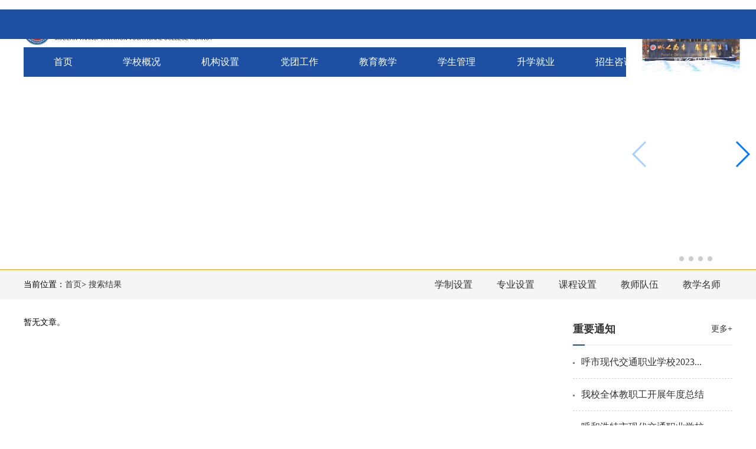

--- FILE ---
content_type: text/html; charset=utf-8
request_url: http://xdjtxx.com/?p=8&cid=2
body_size: 10268
content:
<!DOCTYPE html>
<html>
<head>
<meta charset="utf-8">
<meta name="viewport" content="width=device-width,minimum-scale=1.0,maximum-scale=1.0,user-scalable=no">
<meta name="renderer" content="webkit">
<title>教育教学 - 呼和浩特市现代交通职业学校</title>
<meta name="keywords" content="呼和浩特市现代交通职业学校" />
<meta name="description" content="呼和浩特市现代交通职业学校" /> 
<link href="/skins/pc/css/index.css" rel="stylesheet" />
<link rel="stylesheet" href="/skins/pc/css/swiper.min.css">
<link rel="stylesheet" href="/skins/pc/css/inside_2.css">
<link rel="stylesheet" href="/skins/pc/css/swiper-bundle.min.css">
<script type="text/javascript" src="/skins/pc/js/jquery-1.9.1.min.js"></script> 
<script type="text/javascript" src="/skins/pc/js/jquery.superslide.2.1.js"></script> 
<script type="text/javascript" src="/skins/pc/js/wow.js"></script> 
<script src="/skins/pc/js/jquery.min.js" type="text/javascript"></script> 
<script src="/skins/pc/js/gone-effect.js" type="text/javascript"></script> 
<script type="text/javascript" src="/skins/pc/js/koala.min.1.5.js"></script> 
<script type="text/javascript" src="/skins/pc/js/jquery-1.4.2.min.js"></script> 
<script type="text/javascript" src="/skins/pc/js/jquery-1.10.2.js"></script> 
<script src="/skins/pc/js/swiper.min.js"></script> 
<script src="/skins/pc/js/index_1.js" type="text/javascript" charset="utf-8"></script> 
<script type="text/javascript" src="/skins/pc/js/script.js"></script> 
<script src="/skins/pc/js/jquery.superslide.js" type="text/javascript" charset="utf-8"></script>
<style>
.swiper-slide img {
    width: 100%;
}
</style>
</head>
<body>
<div class="PC">
<!-- 头部 -->
			  
﻿<div class="w1200">
  <div class="top">
    <div class="logo fl"> <a href="index.php"><img src="/skins/pc/images/logo.png" style="width: 100%;"/></a> </div>
    <div class="ty fr">
      <div class="search bar6">
	  
        <form action="./?m=search" method="post" id="form_search">
          <input type="text" placeholder="请输入您要搜索的关键词" id="s" name="keyword" >
          <button type="button" id="search"></button>
        </form>
		
		
      </div>
    </div>
  </div>
</div>

<script>
	$("#search").click(function(){
		if($("#s").val()!=''){
			$("#form_search").submit();
		}else{
			alert('请输入要搜索的关键词！');
		}
	})
</script>	

<div class="head">
  <div class="navbox"> 
    <!-- 主菜单 -->
    <div class="nav headrg">
      <ul class="nav_pc">
        <li> <a class="f_a" href="index.php">首页</a>
          <div class="s_navbox">
            <div class="s_a"></div>
          </div>
        </li>
        
<li> <a class="f_a" href="?p=5" >学校概况</a>
  <div class="s_navbox">
	<div class="s_a">
<a href="?p=5">学校简介</a>
<a href="?p=6">校园环境</a>
<a href="?p=31">学校优势</a>
<a href="?p=32">校园公告</a> </div>
	
  </div>
</li>



 
<li> <a class="f_a" href="?p=3" >机构设置</a>
  <div class="s_navbox">
	<div class="s_a">
<a href="?p=3">组织架构</a> </div>
	
  </div>
</li>



 
<li> <a class="f_a" href="?p=22" >党团工作</a>
  <div class="s_navbox">
	<div class="s_a">
<a href="?p=22">党办</a>
<a href="?p=23">团办</a> </div>
	
  </div>
</li>



 
<li> <a class="f_a" href="?p=24" >教育教学</a>
  <div class="s_navbox">
	<div class="s_a">
<a href="?p=24">学制设置</a>
<a href="?p=25">专业设置</a>
<a href="?p=26">课程设置</a>
<a href="?p=27">教师队伍</a>
<a href="?p=28">教学名师</a> </div>
	
  </div>
</li>



 
<li> <a class="f_a" href="?p=10" >学生管理</a>
  <div class="s_navbox">
	<div class="s_a">
<a href="?p=10">德育处</a>
<a href="?p=11">学生会</a> </div>
	
  </div>
</li>



 
<li> <a class="f_a" href="?p=12" >升学就业</a>
  <div class="s_navbox">
	<div class="s_a">
<a href="?p=12">升学</a>
<a href="?p=29">就业</a>
<a href="?p=37">就业明星</a> </div>
	
  </div>
</li>



 
<li> <a class="f_a" href="?p=33" >招生咨询</a>
  <div class="s_navbox">
	<div class="s_a">
<a href="?p=33">在线报名</a> </div>
	
  </div>
</li>



 
<li> <a class="f_a" href="?p=30" >联系我们</a>
  <div class="s_navbox">
	<div class="s_a">
<a href="?p=30">联系方式</a> </div>
	
  </div>
</li>



       </ul>
    </div>
  </div>
</div>
<!-- 导航 -->
<div class="swiper-container">
  <div class="swiper-wrapper">
    <div class="swiper-slide"><img src="/upload/202312/20231218114929409.jpg" alt="校徽 校训" /></div>
<div class="swiper-slide"><img src="/upload/202209/2022091611324831.jpg" alt="蓝色就业" /></div>
<div class="swiper-slide"><img src="/upload/202312/20231218115538117.jpg" alt="蓝色2" /></div>
<div class="swiper-slide"><img src="/upload/202312/20231219100803125.jpg" alt="招办" /></div>
<div class="swiper-slide"><img src="/upload/202312/20231218115604101.jpg" alt="深色3" /></div>
  </div>
  <!-- Add Pagination -->
  <div class="swiper-pagination"></div>
  <!-- Add Pagination -->
  <div class="swiper-button-next"></div>
  <div class="swiper-button-prev"></div>
</div>
<script>
	var swiper = new Swiper('.swiper-container', {
	  autoHeight: true, //enable auto height
	  spaceBetween: 20,
	  pagination: {
		el: '.swiper-pagination',
		clickable: true,
	  },
	  navigation: {
		nextEl: '.swiper-button-next',
		prevEl: '.swiper-button-prev',
	  },
	});
</script>
	
<!-- 主体 --> 
<!-- 学校概况 -->
<div class="dqwz">
  <div class="container">
    <div class="dqwz_l"> 当前位置：<a href="/">首页</a>&gt; <a>搜索结果</a> </div>
    <ul>
<li class="a_258"><a href="?p=24" >学制设置</a></li>



<li class="a_258"><a href="?p=25" >专业设置</a></li>



<li class="a_258"><a href="?p=26" >课程设置</a></li>



<li class="a_258"><a href="?p=27" >教师队伍</a></li>



<li class="a_258"><a href="?p=28" >教学名师</a></li>



    </ul>
  </div>
</div>
<div class="ny_content">
  <div class="container clearfix">
    <div class="con_l">
      <div class="list">
        <ul>
暂无文章。        </ul>
      </div>
      <div class="page">  </div>
    </div>
	

    ﻿<div class="con_r">
      <div class="zytz">
        <div class="title">
          <h2>重要通知</h2>
          <a href="./?p=32">更多+</a> </div>
        <div class="bd">
          <ul>
            <li> <a href="./?p=32&a=view&r=38"  title="呼市现代交通职业学校2023年中等职业教育质量年度报告"  >呼市现代交通职业学校2023...</a> </li>
		<li> <a href="./?p=32&a=view&r=37"  title="我校全体教职工开展年度总结"  >我校全体教职工开展年度总结</a> </li>
		<li> <a href="./?p=32&a=view&r=42"  title="呼和浩特市现代交通职业学校 组织"一技在手，一生无忧"职业教育宣传周系列活动"  >呼和浩特市现代交通职业学校 ...</a> </li>
		<li> <a href="./?p=32&a=view&r=39"  title="杜绝校园欺凌 营造和谐校园"  >杜绝校园欺凌 营造和谐校园</a> </li>
		<li> <a href="./?p=32&a=view&r=35"  title="开展‘“青春如火 超越自我”家校联合主题班会"  >开展‘“青春如火 超越自我”...</a> </li>
			
          </ul>
        </div>
      </div>
      <div class="xytp">
        <div class="title">
          <h2>校园图片</h2>
          <a href="./?p=6">更多+</a> </div>
        <div class="hd">
          <ul>
          </ul>
        </div>
        <div class="bd">
          <ul>
            <li> <a href="./?p=6&a=view&r=32"  title="校内实训">
    <h1><img src="/upload/202307/20230712165534485.jpg" ></h1><p>校内实训</p></a> 
</li>
<li> <a href="./?p=6&a=view&r=31"  title="校园实景图">
    <h1><img src="/upload/202307/20230712164521611.jpg" ></h1><p>校园实景图</p></a> 
</li>
	
          </ul>
        </div>
      </div>
      <script type="text/javascript">
		jQuery(".xytp").slide({titCell:".hd ul",mainCell:".bd ul",effect:"leftLoop",autoPage:"<li><a></a></li>",autoPlay:true,interTime:4000});
	</script> 
    </div>  </div>
</div>
<!-- 底部 -->
﻿<div class="dibu">
  <div class="dakujia clearfix">
    <div class="left wei">
      <div class="weio"><img src="/upload/Image/20220916/20220916152427_20173.png" alt="" /></div>
      <div class="syuo">扫一扫加关注</div>
    </div>
    <div class="right youdi">
      <div class="youqi clearfix">
        <h2 class="shyqipo">友情链接<span>links</span></h2>
        <div class="youaa">
          <div id="demo" class="qimo8">
            <div class="qimo">
              <div id="demo1">
                <ul>
				
                  <a href="http://nmdq.cn" target="_blank" class="youq_a">呼和浩特市大旗网络有限责任公司</a>
                
				</ul>
              </div>
              <div id="demo2"></div>
            </div>
          </div>
        </div>
      </div>
      <div class="dibuz"> <a href="index.php">首页　</a> <a href="./?p=5">学校概况</a>　 <a href="./?p=3">机构设置</a>　 <a href="./?p=22">党团工作</a>　 <a href="./?p=24">教育教学</a>　 <a href="./?p=10">学生管理</a>　 <a href="./?p=12">升学就业</a>　 <a href="./?p=33">招生咨询</a> <a href="./?p=30">联系方式</a>　 </div>
      <div class="dizz"> 学校地址：	内蒙古呼和浩特市新城区呼哈路6公里处　咨询电话：18647964166、15326719693、13514819896、15547195668　邮编：010010&nbsp; 学校网址http://xdjtxx.com</div>
      <div class="dibuz">版权所有：呼和浩特市现代交通职业学校　<!--<a href="http://www.miitbeian.gov.cn/publish/query/indexFirst.action" target="_blank"></a>　<img src="images/gh.png"> &nbsp;&nbsp;<a href="http://www.beian.gov.cn/portal/registerSystemInfo?recordcode=15010502000135" rel="nofollow" target="_blank" style="font-size:14px;color: #fff;">蒙公网安备 </a>-->
 &nbsp;&nbsp;<a href="http://www.nmdq.cn" target="_blank">技术支持</a>：<a href="http://www.nmdq.cn" target="_blank">大旗网络</a> </div>
    </div>
  </div>
</div></body>
</html><!--本网站由大旗网络建站系统生成 Power by www.nmdq.cn x1.0&gxd@nmdq.cn -->

--- FILE ---
content_type: text/css
request_url: http://xdjtxx.com/skins/pc/css/index.css
body_size: 53611
content:
* {
  margin: 0;
  padding: 0;
}
@font-face {
  font-family: "iconfont";
  src: url('../fonts/yanshiyouranxiaokai-2.ttf');
}
.logo-txt {
  font-family: 'iconfont';
  font-size: 34.5px;
  color: #333;
  font-weight: bold;
  letter-spacing: -3px;
}
.logo-img {
  height: 55px;
  float: left;
  margin-top: 7px;
}
.logo-con {
  float: left;
  margin-left: 10px;
  width: 315px;
  padding-top: 0;
}
.logo-des {
  font-size: 13px;
  letter-spacing: -1px;
}
a {
  text-decoration: none;
}
li {
  list-style: none;
}
.fl {
  float: left;
}
.fr {
  float: right;
}
body {
  font-size: 14px;
  font-family: Microsoft YaHei;
}
@media screen and (min-width:1441px) {
  .PC {
    width: 100%;
    overflow: hidden;
  }
  .mobile {
    display: none;
  }
  /* 头部 */
  .top-line {
    width: 100%;
    background: #0273b7;
    height: 10px;
  }
  .top {
    width: 100%;
    overflow: hidden;
    height: 90px;
  }
  .w1400 {
    width: 1400px;
    overflow: hidden;
    margin: 0 auto;
  }
  .w1200 {
    width: 1200px;
    overflow: hidden;
    margin: 0 auto;
  }
  .logo {
    width: 400px;
    margin-top: 16px;
    float: left;
  }
  /* banner */
  .fullSlide {
    width: 100%;
    position: relative;
    height: 460px;
    background: #000;
  }
  .fullSlide .bd {
    margin: 0 auto;
    position: relative;
    z-index: 0;
    overflow: hidden;
  }
  .fullSlide .bd ul {
    width: 100% !important;
  }
  .fullSlide .bd li {
    width: 100% !important;
    height: 460px;
    overflow: hidden;
    text-align: center;
  }
  .fullSlide .bd li img {
    width: 100%;
    height: 100%;
  }
  .fullSlide .bd li a {
    display: block;
    height: 460px;
  }
  .fullSlide .hd {
    width: 100%;
    position: absolute;
    z-index: 1;
    bottom: 0;
    left: 0;
    height: 30px;
    line-height: 30px;
    background: rgba(0, 0, 0, 0.5);
    text-align: center;
  }
  .fullSlide .hd ul {
    text-align: center;
    padding-top: 5px;
  }
  .fullSlide .hd ul li {
    display: inline-block;
    width: 10px;
    height: 10px;
    background: #fff;
    border-radius: 50%;
    margin-right: 15px;
    font-size: 0;
  }
  .fullSlide .hd ul .on {
    background: #198ada;
  }
  /* 主体 */
  .more1 {
    position: absolute;
    right: 40px;
    color: #fff;
    font-size: 12px;
  }
  .more2 {
    position: absolute;
    right: 40px;
    color: #333;
    font-size: 12px;
  }
  .title {
    width: 100%;
    height: 150px;
    line-height: 45px;
    border-bottom: 1px solid #dfdfdf;
    padding-left: 35px;
    font-size: 16px;
    position: relative;
  }
  .title span {
    font-size: 18px;
    color: #6e6e6e;
    display: block;
    padding-bottom: 30px;
    font-weight: normal;
  }
  .icon1 {
    background: url(../images/icon1.png)no-repeat left 10px;
    background-size: 27px;
  }
  .icon2 {
    background: url(../images/icon2.png)no-repeat left 15px;
  }
  .icon3 {
    background: url(../images/icon3.png)no-repeat left center;
  }
  .icon4 {
    background: url(../images/icon4.png)no-repeat left 15px;
    background-size: 18px;
  }
  .icon5 {
    background: url(../images/icon5.png)no-repeat left 12px;
  }
  .icon6 {
    background: url(../images/icon6.png)no-repeat left 15px;
  }
  .icon9 {
    background: url(../images/icon9.png)no-repeat left 13px;
    background-size: 20px 20px;
  }
  /* first */
  .first {
    margin-top: 10px;
  }
  .firstl {
    width: 730px;
    overflow: hidden;
  }
  .aboutimg {
    width: 360px;
    height: 245px;
    border-radius: 10px;
  }
  .firstlcon {
    line-height: 30px;
    padding-top: 15px;
  }
  .firstlcon div {
    width: 340px;
    /*padding-top: 30px;*/
  }
  .detail {
    color: #c4023e;
    margin-left: 15px;
  }
  .firstr {
    width: 445px;
    overflow: hidden;
  }
  .schoolvideo {
    width: 100%;
    height: 249px;
    margin-top: 15px;
  }
  .schoolvideo video {
    width: 100%;
    height: 100%;
    border-radius: 10px;
  }
  /* second */
  .second {
    width: 100%;
    margin: 20px 0 10px;
    color: #333;
  }
  .patry {
    width: 390px;
    overflow: hidden;
    padding: 30px 0;
  }
  .regbtn {
    width: 60px;
    overflow: hidden;
    margin-left: 30px;
  }
  .regbtn button {
    padding: 50px 15px 50px 15px;
    font-size: 24px;
    background: #198ADA;
    color: #fff;
    text-align: center;
    border-radius: 15px;
    margin-top: 35px;
    line-height: 35px;
  }
  .newslist li {
    line-height: 40px;
    border-bottom: 1px dashed #ddd;
    overflow: hidden;
  }
  .newslist {
    padding-top: 30px;
    overflow: hidden;
  }
  .newslist li p {
    width: 100%;
    height: 50px;
    line-height: 25px;
    overflow: hidden;
    color: #999;
  }
  .newslist li a {
    width: 260px;
    overflow: hidden;
    text-overflow: ellipsis;
    white-space: nowrap;
    color: #333;
  }
  .newslist li a:hover {
    color: #fdd000 !important;
  }
  .newslist li span {
    width: 110px;
  }
  /* 活动 */
  .picScroll {
    margin: 10px auto;
    position: relative;
    width: 1310px;
    padding: 10px 0 10px 30px;
    background: #fff;
    overflow: hidden;
  }
  .picScroll .prev, .picScroll .next {
    display: block;
    position: absolute;
    top: 140px;
    left: 5px;
    width: 23px;
    height: 23px;
    background: url(../images/btns.png) no-repeat;
  }
  .picScroll .next {
    left: auto;
    right: 5px;
    background-position: -25px 0;
  }
  .picScroll .prev:hover {
    background-position: 0 -30px;
  }
  .picScroll .next:hover {
    background-position: -25px -30px;
  }
  .picScroll ul {
    overflow: hidden;
    zoom: 1;
  }
  .picScroll ul li {
    width: 298px;
    float: left;
    overflow: hidden;
    padding: 10px;
    text-align: center;
  }
  .picScroll ul li a {
    color: #666;
  }
  .picScroll ul li img {
    width: 260px;
    border: 1px solid #ddd;
    padding: 20px;
    height: 195px;
    display: block;
  }
  .mtjj-tit {
    width: 100%;
    padding: 30px 0 20px;
    text-align: center;
    font-size: 16px;
  }
  /*.picScroll ul li:hover img {*/
  /*	box-shadow: 3px 5px 3px #c4023e;*/
  /*}*/
  /* 友情链接 */
  .link {
    padding: 10px 0 30px 40px;
  }
  .link a {
    padding-right: 40px;
    color: #333;
  }
  .bottom-logo {
    width: 100%;
    height: 110px;
    background: rgba(15, 54, 117, 0.5);
  }
  .bottom-logo img {
    margin: 10px auto;
    display: block;
    height: 100px;
  }
  /* 底部 */
  .footer {
    width: 100%;
    height: 40px;
    background: #0f3675;
    color: #fff;
  }
  .foot {
    line-height: 40px;
    text-align: center;
    font-size: 14px;
  }
  .footer a {
    color: #fff;
  }
  .cnav {
    position: fixed;
    width: 58px;
    z-index: 9999;
    right: 10px;
    top: 40%;
  }
  .cnavcon {
    background: #0f3675;
    height: 80px;
    margin-top: -49px;
  }
  .cnavcon a {
    width: 38px;
    margin: 20px auto;
    color: #fff;
    font-size: 16px;
    display: block;
    text-align: center;
    border-bottom: 1px solid #fff;
    padding: 35px 0 10px
  }
  /*.cnavcon a:nth-child(1){background: url(../images/tel.png) no-repeat top center;}*/
  .cnavcon a:nth-child(1) {
    background: url(../images/ewmicon.png) no-repeat top center;
  }
  .cnavcon a:nth-child(2) {
    background: url(../images/wxicon.png) no-repeat top center;
  }
  .cnavcon a:nth-child(3) {
    background: url(../images/jingxi.png) no-repeat top center;
  }
  .circle {
    width: 58px;
    height: 66px;
    background: #0f3675;
    margin-top: -29px;
  }
  .fwrxcon {
    display: none;
    position: absolute;
    top: 0;
    right: 50px;
    background: #0f3675;
    color: #fff;
    padding: 20px;
    font-size: 20px;
    width: 170px;
  }
  .zxgwcon {
    display: none;
    position: absolute;
    bottom: 0;
    right: 58px;
    background: #0f3675;
    padding: 15px;
  }
  .zxgwcon img, .gfwxcon img {
    width: 120px;
    height: 120px;
  }
  .jxcon img {
    width: 140px;
    height: auto;
  }
  .gfwxcon {
    display: none;
    position: absolute;
    bottom: 115px;
    right: 58px;
    background: #0f3675;
    padding: 15px;
  }
  .jxcon {
    display: none;
    position: absolute;
    bottom: -60px;
    right: 58px;
    background: #0f3675;
    padding: 15px;
  }
}
@media screen and (min-width:751px) and (max-width: 1440px) {
  .w1400 {
    width: 1200px;
    overflow: hidden;
    margin: 0 auto;
  }
  .logo {
    width: 320px;
    margin-top: 14px;
    float: left;
  }
  .logo-con {
    float: left;
    margin-left: 10px;
    width: 245px;
    padding-top: 3px;
  }
  .logo-txt {
    font-family: 'iconfont';
    font-size: 26px;
    color: #333;
    font-weight: bold;
    letter-spacing: -3px;
  }
  .nav ul li a {
    color: #000;
    font-size: 14px;
  }
  .logo-img {
    height: 60px;
    float: left;
    margin-top: 0;
  }
  .nav {
    height: 90px;
    background: #fff;
    float: right;
  }
  .logo-des {
    font-size: 12px;
    letter-spacing: -2px;
  }
  .nav ul li {
    width: 88px;
    float: left;
    line-height: 90px;
    text-align: center;
  }
  .patry {
    width: 360px;
    overflow: hidden;
    padding: 30px 0;
    margin-left: 22px;
  }
  .newslist li a {
    width: 260px;
    overflow: hidden;
    text-overflow: ellipsis;
    white-space: nowrap;
    color: #333;
  }
  .newslist li {
    line-height: 40px;
    border-bottom: 1px dashed #ddd;
    overflow: hidden;
  }
  .newslist li p {
    width: 100%;
    height: 50px;
    line-height: 25px;
    overflow: hidden;
    color: #999;
  }
  .mobile {
    display: none;
  }
  .bottom-logo {
    width: 100%;
    height: 110px;
    background: rgba(15, 54, 117, 0.5);
  }
  .bottom-logo img {
    margin: 10px auto;
    display: block;
    height: 100px;
  }
  /* 底部 */
  .footer {
    width: 100%;
    height: 40px;
    background: #0f3675;
    color: #fff;
  }
  .foot {
    line-height: 40px;
    text-align: center;
    font-size: 14px;
  }
  .footer a {
    color: #fff;
  }
  .cnav {
    display: none;
  }
  .mtjj-tit {
    width: 100%;
    padding: 30px 0 20px;
    text-align: center;
    font-size: 16px;
  }
  /* 活动 */
  .picScroll {
    margin: 10px auto;
    position: relative;
    width: 960px;
    padding: 10px 0 10px 30px;
    background: #fff;
    overflow: hidden;
  }
  .picScroll .prev, .picScroll .next {
    display: block;
    position: absolute;
    top: 140px;
    left: 5px;
    width: 23px;
    height: 23px;
    background: url(../images/btns.png) no-repeat;
  }
  .picScroll .next {
    left: auto;
    right: 5px;
    background-position: -25px 0;
  }
  .picScroll .prev:hover {
    background-position: 0 -30px;
  }
  .picScroll .next:hover {
    background-position: -25px -30px;
  }
  .picScroll ul {
    overflow: hidden;
    zoom: 1;
  }
  .picScroll ul li {
    width: 298px;
    float: left;
    overflow: hidden;
    padding: 10px;
    text-align: center;
  }
  .picScroll ul li a {
    color: #666;
  }
  .picScroll ul li img {
    width: 235px;
    border: 1px solid #ddd;
    padding: 20px;
    height: auto;
    display: block;
  }
  .w1200 {
    width: 1200px;
    margin: 0 auto;
  }
  .top-line {
    width: 100%;
    background: #0f3675;
    height: 10px;
  }
}
@media screen and (max-width:750px) {
  .cnav {
    display: none;
  }
  .PC {
    display: none;
  }
  .mobile {
    display: block;
  }
  /* 手机端头部 */
  .header {
    width: 100%;
    text-align: center;
    position: relative;
  }
  .mobilelogo2 {
    margin: 10px auto;
    display: block;
    width: 80%;
  }
  .listdot {
    position: absolute;
    top: 15px;
    right: 15px;
    width: 30px;
  }
  .hidenav {
    width: 100%;
    background: #0f3675;
    padding: 10px 0 10px;
    overflow: hidden;
  }
  .hidenav li {
    width: 33.333%;
    position: relative;
    float: left;
    text-align: center;
    display: block;
  }
  .hidenav li span {
    font-size: 14px;
    padding-left: 0px;
    line-height: 30px;
    padding-right: 0px;
    color: #fff;
  }
  .hidenav li a {
    color: #fff;
  }
  .second-nav {
    display: none;
    position: fixed;
    left: 0;
    background: #fff;
    z-index: 9999999;
    width: 100%;
    padding: 10px 0;
  }
  .second-nav a {
    color: #666 !important;
    float: left;
    width: 50%;
    display: inline-block;
    padding: 5px 0;
  }
  /* banner */
  .focusBox {
    position: relative;
    width: 100%;
    height: 180px;
    overflow: hidden;
  }
  .focusBox .pic {
    position: relative;
    z-index: 0;
  }
  .focusBox .pic img {
    width: 100%;
    height: 180px;
    display: block;
  }
  .focusBox .hd {
    width: 100%;
    position: absolute;
    bottom: 5px;
    text-align: center;
    font-size: 0;
    z-index: 1;
  }
  .focusBox .hd li {
    margin: 0 5px;
    background: url(../images/dot6.png) no-repeat 0 -16px;
    height: 16px;
    overflow: hidden;
    width: 16px;
    cursor: pointer;
    display: inline-block;
    *display: inline;
    zoom: 1;
    _background: url(../images/dot8.png) no-repeat 0 -16px;
  }
  .focusBox .hd .on {
    background-position: 0 0;
  }
  .focusBox .prev, .focusBox .next {
    width: 60px;
    height: 90px;
    margin: -60px 0 0;
    display: none;
    background: url(../images/ad_ctr.png) no-repeat 0 0;
    position: absolute;
    top: 50%;
    z-index: 10;
    cursor: pointer;
    text-indent: -9999px;
    filter: alpha(opacity=20);
    opacity: 0.2;
  }
  .focusBox .prev {
    left: 0;
  }
  .focusBox .next {
    background-position: 0 -90px;
    right: 0;
  }
  .focusBox .prev:hover, .focusBox .next:hover {
    filter: alpha(opacity=50) !important;
    opacity: 0.5 !important;
  }
  /* first content */
  .perback {
    background: #fff;
  }
  .bluebg {
    width: 100%;
    overflow: hidden;
    padding: 10px 0;
    background: url(../images/mconbg.png) no-repeat center center;
  }
  .mcon {
    width: 90%;
    margin: 0 auto;
    overflow: hidden;
  }
  /* width: 100%; */
  .schoolvideo {
    width: 90%;
    margin-top: 15px;
    background: #fff;
    padding: 10px;
    border-radius: 10px;
  }
  .text {
    text-indent: 2em;
  }
  .tit1 {
    width: 100%;
    text-align: center;
    font-size: 16px;
    padding: 30px 0 0;
    font-weight: bold;
  }
  .tit1 a {
    color: #666;
  }
  .tit2 {
    width: 100%;
    text-align: center;
    font-size: 12px;
    padding: 0 0 5px 0;
    color: #ddd;
  }
  .bfont {
    color: #198ADA !important;
  }
  .textcon {
    line-height: 30px;
  }
  .conlist {
    width: 100%;
    overflow: hidden;
  }
  .conlist li {
    clear: both;
    overflow: hidden;
    margin-bottom: 10px;
    border-bottom: 1px dashed #dfdfdf;
    padding-bottom: 10px;
  }
  .date {
    width: 60px;
    background: #5eaafb;
    border-radius: 10px;
    padding: 10px;
    display: inline-block;
    text-align: center;
    color: #fff;
  }
  .dateri {
    font-size: 20px;
    font-weight: bold;
  }
  .newstext {
    width: 70%;
  }
  .newstext a .p1 {
    color: #333;
  }
  .newstext a .p2 {
    color: #999;
    font-size: 12px;
    line-height: 20px;
  }
  .p1 {
    font-size: 14px;
    padding: 0 0 5px 0;
    font-weight: bold;
  }
  .detail1 {
    color: #198ADA;
  }
  .schoolvideo {
    height: auto;
  }
  /* 活动 */
  .picScroll1 {
    margin: 10px auto;
    position: relative;
    width: 100%;
    padding: 10px 0;
    background: #fff;
    overflow: hidden;
  }
  .picScroll1 .prev, .picScroll1 .next {
    display: block;
    position: absolute;
    top: 86px;
    left: 5px;
    width: 23px;
    height: 23px;
    background: url(../images/btns.png) no-repeat;
  }
  .picScroll1 .next {
    left: auto;
    right: 5px;
    background-position: -25px 0;
  }
  .picScroll1 .prev:hover {
    background-position: 0 -30px;
  }
  .picScroll1 .next:hover {
    background-position: -25px -30px;
  }
  .picScroll1 ul {
    overflow: hidden;
    zoom: 1;
  }
  .picScroll1 ul li {
    width: 208px;
    float: left;
    overflow: hidden;
    padding: 10px;
  }
  .picScroll1 ul li img {
    width: 208px;
    height: 152px;
    display: block;
    border-radius: 10px;
    box-shadow: 3px 5px 3px #ddd;
  }
  .bottom {
    width: 100%;
    background: #5eaafb;
    position: fixed;
    left: 0;
    bottom: 0;
  }
  .bottom ul li {
    width: 24.5%;
    float: left;
    text-align: center;
    border-right: 1px solid #fff;
    padding: 10px 0;
  }
  .bottom ul li:nth-child(4) {
    border: none;
  }
  .bottom ul li a {
    color: #fff;
  }
  .bottom ul li img {
    width: 20px;
  }
}
.animated {
  -webkit-animation-duration: 1s;
  animation-duration: 1s;
  -webkit-animation-fill-mode: both;
  animation-fill-mode: both;
}
.animated.infinite {
  -webkit-animation-iteration-count: infinite;
  animation-iteration-count: infinite;
}
.animated.hinge {
  -webkit-animation-duration: 2s;
  animation-duration: 2s;
}
@-webkit-keyframes fadeInLeft {
  0% {
    opacity: 0;
    -webkit-transform: translateX(-80px)
  }
  100% {
    opacity: 1;
    -webkit-transform: translateX(0)
  }
}
@-moz-keyframes fadeInLeft {
  0% {
    opacity: 0;
    -moz-transform: translateX(-80px)
  }
  100% {
    opacity: 1;
    -moz-transform: translateX(0)
  }
}
.fadeInLeft {
  -webkit-animation-name: fadeInLeft;
  animation-name: fadeInLeft;
}
@keyframes fadeInRight {
  from {
    opacity: 0;
    -webkit-transform: translate(1000px, 0);
    transform: stranslate(1000px, 0);
  }
  to {
    opacity: 1;
    -webkit-transform: translate(0, 0);
    transform: stranslate(0, 0);
  }
}
@-webkit-keyframes fadeInRight {
  from {
    opacity: 0;
    -webkit-transform: translate(1000px, 0);
    transform: stranslate(1000px, 0);
  }
  to {
    opacity: 1;
    -webkit-transform: translate(0, 0);
    transform: stranslate(0, 0);
  }
}
.fadeInRight {
  -webkit-animation-name: fadeInRight;
  animation-name: fadeInRight;
}
@keyframes enlarge {
  from {
    opacity: 0;
    -ms-transform: scale(0.1, 0.1);
    /* IE 9 */
    -webkit-transform: scale(0.1, 0.1);
    /* Safari */
    transform: scale(0.1, 0.1);
  }
  to {
    opacity: 1;
    -webkit-transform: scale(1, 1);
    transform: scale(1, 1);
  }
}
@-webkit-keyframes enlarge {
  from {
    opacity: 0;
    -ms-transform: scale(0.1, 0.1);
    /* IE 9 */
    -webkit-transform: scale(0.1, 0.1);
    /* Safari */
    transform: scale(0.1, 0.1);
  }
  to {
    opacity: 1;
    -webkit-transform: scale(1, 1);
    transform: scale(1, 1);
  }
}
.enlarge {
  -webkit-animation-name: enlarge;
  animation-name: enlarge;
}
.mtjj {
  width: 100%;
  height: 169px;
  font-size: 48px;
  font-weight: bold;
  color: #fff;
  text-align: center;
  line-height: 125px;
}
.tzgg {
  width: 100%;
  height: 60px;
  background: url(../images/tzgg-titbg.png) no-repeat top left;
}
.news {
  width: 100%;
  height: 60px;
  background: url(../images/news-titbg.png) no-repeat top left;
}
.pufa {
  width: 100%;
  height: 70px;
  background: url(../images/pufa-titbg.png) no-repeat center left;
}
.pufa-han {
  font-size: 22px;
  font-weight: bold;
  padding: 0 0 15px 15px;
}
.pufa-ying {
  font-size: 16px;
  padding-left: 15px;
  color: #aaa;
  font-family: "Times New Roman";
  text-transform: uppercase;
  letter-spacing: 2px;
  font-weight: 100;
}
.mtjj-con {
  width: 100%;
  height: 145px;
}
.mtjj-con img {
  width: 100%;
  margin: 55px auto;
  display: block;
}
.zxxd .zxxd_xiao {
  position: fixed;
  left: 0;
  bottom: 0;
  z-index: 99;
  left: 0;
  opacity: 1;
  -webkit-animation: telephone 2s 2s ease both;
  -moz-animation: telephone 2s 2s ease both;
}
@-webkit-keyframes telephone {
  0% {
    -webkit-transform: scale(1)
  }
  5%, 10% {
    -webkit-transform: scale(0.9) rotate(-3deg)
  }
  15%, 25%, 35%, 45% {
    -webkit-transform: scale(1.1) rotate(3deg)
  }
  20%, 30%, 40% {
    -webkit-transform: scale(1.1) rotate(-3deg)
  }
  50% {
    -webkit-transform: scale(1) rotate(0)
  }
  100% {
    -webkit-transform: scale(1) rotate(0)
  }
}
@-moz-keyframes telephone {
  0% {
    -webkit-transform: scale(1)
  }
  5%, 10% {
    -webkit-transform: scale(0.9) rotate(-3deg)
  }
  15%, 25%, 35%, 45% {
    -webkit-transform: scale(1.1) rotate(3deg)
  }
  20%, 30%, 40% {
    -webkit-transform: scale(1.1) rotate(-3deg)
  }
  50% {
    -webkit-transform: scale(1) rotate(0)
  }
  100% {
    -webkit-transform: scale(1) rotate(0)
  }
}
.zxxd .zxxd_da {
  background: rgba(1, 104, 210, 0.9);
  position: fixed;
  left: -100px;
  bottom: 0;
  width: 100%;
  z-index: -1;
  opacity: 0;
}
.zxxd .zxxd_da .zxxd_dafrom {
  display: block;
  padding: 20px 0;
  overflow: hidden;
  padding-left: 400px;
  margin: 0 auto;
  background: url(../images/icon_27.png) no-repeat left center;
  padding-top: 4%;
}
.zxxd .zxxd_da .zxxd_dafrom .zxxd_dafromcent {
  overflow: hidden;
}
.zxxd .zxxd_da .zxxd_dafrom .zxxd_dafromcent p {
  float: left;
  width: 22%;
  padding-right: 20px;
}
.zxxd .zxxd_da .zxxd_dafrom .zxxd_dafromcent .zxxd_dafromrightl {
  margin-right: 20px;
}
.zxxd .zxxd_da .zxxd_dafrom .zxxd_dafromcent .zxxd_dafromrightl .submit {
  height: 40px;
  width: 23.4%;
  background: #fff;
  color: #0057b0;
  font-weight: bold;
  border: none;
  margin-top: 5px
}
.zxxd .zxxd_da .zxxd_dafrom .zxxd_dafromcent .zxxd_dafromrightl .submit:hover {
  background: #0057b0;
  color: #fff;
}
.zxxd .zxxd_da .zxxd_dafrom .zxxd_dafromcent p input {
  width: 100%;
  line-height: 40px;
  height: 40px;
  border: none;
  padding-left: 10px;
  border-bottom: 5px solid #034486;
  margin: 5px 0;
}
.zxxd .zxxd_da .zxxd_dafrom .zxxd_dafromright {
  float: right;
}
.zxxd .zxxd_da .zxxd_dafrom .zxxd_dafromright .zxxd_dafromrightl {
  float: left;
}
.zxxd .zxxd_da .zxxd_dafrom .zxxd_dafromright .zxxd_dafromrightl .submit {
  height: 50px;
  width: 80px;
  background: #fff;
  color: #0057b0;
  font-weight: bold;
  border: none;
  margin-top: 5px
}
.zxxd .zxxd_da .zxxd_dafrom .zxxd_dafromright .zxxd_dafromrightl .submit:hover {
  background: #0057b0;
  color: #fff;
}
.zxxd .zxxd_da .zxxd_dafrom .zxxd_dafromright .zxxd_dafromrightr {
  color: #fff;
  float: left;
  padding-left: 30px;
}
.zxxd .zxxd_da .zxxd_dafrom .zxxd_dafromright .zxxd_dafromrightr span {
  font-size: 15px;
}
.zxxd .zxxd_da .zxxd_dafrom .zxxd_dafromright .zxxd_dafromrightr p {
  font-size: 30px;
  font-weight: bold;
}
.zxxd.hover .zxxd_xiao {
  left: -100px;
  opacity: 0;
}
.zxxd.hover .zxxd_da {
  left: 0;
  opacity: 1;
  ;
  z-index: 99;
}
.zxxd.hover .zxxd_da .guanbi {
  display: block;
  position: absolute;
  right: 20px;
  top: 10px;
  width: 30px;
  height: 30px;
  border: 1px solid #fff;
  border-radius: 50%;
  color: #fff;
  font-size: 20px;
  line-height: 25px;
  text-align: center;
}
.zxxd.hover .zxxd_da .guanbi:hover {
  -moz-transform: rotate(360deg);
  -webkit-transform: rotate(360deg);
  -o-transform: rotate(360deg);
  -ms-transform: rotate(360deg);
  transform: rotate(360deg);
}
#xw, #xh_pt, #xh_ps, #xh_pf, #xh_pw, #xh_pl, #xh_pq, #xh_pb {
  width: 1200px;
  margin: 30px auto;
}
/*新闻图片切换部分*/
.focus {
  width: 585px;
  ;
  height: 380px;
  float: left;
}
.focus img {
  width: 585px;
  ;
  height: 380px;
}
.focus .shadow .title {
  width: 260px;
  height: 65px;
  padding-left: 30px;
  padding-top: 20px;
}
.focus .shadow .title a {
  text-decoration: none;
  color: #fff;
  font-size: 14px;
  font-weight: bolder;
  overflow: hidden;
}
.focus .btn {
  position: absolute;
  bottom: 34px;
  left: 510px;
  overflow: hidden;
  zoom: 1;
}
.focus .btn a {
  position: relative;
  display: inline;
  width: 13px;
  height: 13px;
  border-radius: 7px;
  margin: 0 5px;
  color: #B0B0B0;
  font: 12px/15px "\5B8B\4F53";
  text-decoration: none;
  text-align: center;
  outline: 0;
  float: left;
  background: #D9D9D9;
}
.focus .btn a:hover, .focus .btn a.current {
  cursor: pointer;
  background: #fc114a;
}
.focus .fPic {
  position: absolute;
  left: 0px;
  top: 0px;
}
.focus .D1fBt {
  overflow: hidden;
  zoom: 1;
  height: 16px;
  z-index: 10;
}
.focus .shadow {
  width: 100%;
  position: absolute;
  bottom: 0;
  left: 0px;
  z-index: 10;
  height: 62px;
  line-height: 62px;
  background: rgba(0, 0, 0, 0.6);
  filter: progid:DXImageTransform.Microsoft.gradient(GradientType=0, startColorstr='#80000000', endColorstr='#80000000')\9;
  display: block;
  text-align: left;
}
.focus .shadow a {
  text-decoration: none;
  color: #fff;
  font-size: 16px;
  overflow: hidden;
  margin-left: 30px;
  font-family: "\5FAE\8F6F\96C5\9ED1";
}
.focus .fcon {
  position: relative;
  width: 100%;
  float: left;
  display: none;
  background: #000
}
.focus .fcon img {
  display: block;
}
.focus .fbg {
  bottom: 20px;
  right: 10px;
  position: absolute;
  height: 21px;
  text-align: center;
  z-index: 200;
}
.focus .fbg div {
  margin: 15px auto 0;
  overflow: hidden;
  zoom: 1;
  height: 14px
}
.focus .D1fBt a {
  position: relative;
  display: inline;
  width: 12px;
  height: 12px;
  margin: 0 5px;
  color: #B0B0B0;
  font: 12px/15px "\5B8B\4F53";
  text-decoration: none;
  text-align: center;
  outline: 0;
  float: left;
  background: url(../images/bb_h.png) no-repeat;
}
.focus .D1fBt .current, .focus .D1fBt a:hover {
  background: url(../images/bb_b1.png) no-repeat;
}
.focus .D1fBt img {
  display: none
}
.focus .D1fBt i {
  display: none;
  font-style: normal;
}
.focus .prev, .focus .next {
  position: absolute;
  width: 25px;
  height: 47px;
  background: url(../images/focus_btn.png) no-repeat;
}
.focus .prev {
  top: 50%;
  margin-top: -37px;
  left: 30px;
  background-position: 0 -47px;
  cursor: pointer;
}
.focus .next {
  top: 50%;
  margin-top: -37px;
  right: 30px;
  background-position: -25px -47px;
  cursor: pointer;
}
.focus .prev:hover {
  background-position: 0 0;
}
.focus .next:hover {
  background-position: -25px 0;
}
/*协会动态*/
.xw_con .lanrenzhijia {
  width: 580px;
  ;
}
.xw_con .lanrenzhijia .tab {
  overflow: hidden;
  height: 44px;
  border-bottom: 1px solid #dfdfdf;
}
.xw_con .lanrenzhijia .tab .xwbt a {
  display: block;
  width: 120px;
  float: left;
  font-size: 18px;
  background: url(../images/bt_h.png) no-repeat left 0px;
  color: #333;
  height: 44px;
  line-height: 44px;
  text-align: center;
  margin-right: 10px;
  font-family: "微软雅黑";
}
.xw_con .lanrenzhijia .tab .xwbt a.cur {
  display: block;
  width: 120px;
  float: left;
  font-size: 18px;
  background: #0063bf;
  color: #fff;
  height: 44px;
  line-height: 44px;
  text-align: center;
  margin-right: 10px;
  font-family: "微软雅黑";
  border-radius: 15px 15px 0px 0px;
}
.xw_con .lanrenzhijia .tab b {
  font-size: 14px;
  font-weight: normal;
  line-height: 44px;
  color: #aaa;
}
.xw_con .lanrenzhijia .tab b a {
  color: #999;
  font-family: Arial, Helvetica, sans-serif;
}
.xw_con .lanrenzhijia .tab b a:hover {
  color: #0063bf;
}
.xw_con .lanrenzhijia .tab .xwbt a:hover {
  background: #0063bf;
  height: 44px;
  color: #fff;
  border-radius: 15px 15px 0px 0px;
}
.xw_con .lanrenzhijia .content {
  overflow: hidden;
  padding: 20px 0 0;
}
.xw_con .lanrenzhijia .content li {
  display: none;
}
.xw_con #ny_newslb_box dd {
  height: 42px;
  line-height: 42px;
  font-size: 14px;
  overflow: hidden;
  background: url(../images/in-icon_03.png) no-repeat 8px 16px;
  padding-left: 30px;
  border-bottom: 1px dotted #ddd;
  width: 540px;
}
.xw_con #ny_newslb_box dd:hover {
  background: url(../images/in-icon_06.png) no-repeat 8px 16px;
}
.xw_con #ny_newslb_box dd a {
  color: #636363;
  float: left;
}
.xw_con #ny_newslb_box dd a:hover {
  color: #0063bf;
}
.xw_con #ny_newslb_box dd span {
  float: right;
  color: #b6b6b6;
  font-size: 13px;
}
.xhdt {
  margin-bottom: 8px;
}
.xhdt_l {
  width: 115px;
  height: 75px;
  background: #0063bf;
  color: #fff;
  padding: 15px 0 0 25px;
}
.xhdt_l b {
  font-weight: normal;
  font-size: 34px;
  font-family: Arial, Helvetica, sans-serif;
}
.xhdt_l p {
  font-size: 16px;
  font-family: Arial, Helvetica, sans-serif;
}
.xhdt_r {
  width: 425px;
  margin-top: 10px;
}
.xhdt_r b {
  font-weight: normal;
  font-size: 16px;
  color: #0063bf;
}
.xhdt_r p {
  font-size: 14px;
  line-height: 22px;
  margin-top: 14px;
  height: 44px;
  overflow: hidden;
}
.i-news {
  width: 585px;
  height: 380px;
  border-bottom: 0;
  font-family: "\5FAE\8F6F\96C5\9ED1", "\5B8B\4F53";
  position: relative;
}
/*.i-news-title{ height:33px; line-height:33px; text-indent:12px; color:#164182; font-size:16px; background:url(../images/title-bg.jpg) left top repeat-x;}*/
.i-news-content {
  width: 585px;
  ;
  height: 380px;
  overflow: hidden;
}
.i-news-item {
  width: 585px;
  height: 380px;
  position: relative;
}
.i-news-item-pic {
  width: 585px;
  height: 380px;
}
.i-news-item-pic img {
  width: 585px;
  height: 380px;
}
.i-news-item-title {
  width: 585px;
  line-height: 55px;
  height: 55px;
  overflow: hidden;
  font-size: 16px;
  background-color: rgba(0, 0, 0, 0.5);
  position: absolute;
  bottom: 0;
  left: 0;
  text-indent: 15px;
}
.i-news-item-title a:link, .i-news-item-title a:visited, .i-news-item-title a:hover, .i-news-item-title a:active {
  color: #fff;
}
.i-news-nav {
  width: 100px;
  height: 12px;
  position: absolute;
  bottom: 20px;
  right: 14px;
}
.i-news-page {
  width: 20px;
  height: 10px;
  margin-left: 5px;
  float: left;
  background: #FFF;
  color: #FFF;
  cursor: pointer;
  text-align: center;
  text-indent: 20px;
  overflow: hidden;
  border-radius: 20px;
}
.i-news-page-active {
  background: #0986d1;
}
.hcsybox_9 {
  height: 755px;	
  padding: 30px 0;
  background: #f5f5f5;	
}
.hcsybox_9nr {
  overflow: visible;
  padding: 30px 0;
  margin: 0;
  width: 50%;	
}
.hcsybox_9 .left {
  position: relative;
  padding: 0;
}
.hcsybox_9 .left::after {
  content: "";
  display: block;
  width: 95%;
  height: 100%;
  border: 4px solid #ddd;
  position: absolute;
  left: -4%;
  top: -5%;
  z-index: -1;
}
.hcsybox_9 .left img {
  width: 97%;
  height: 250px;	
}
.hcsybox_9 .right {
  font-size: 16px;
  color: #6e6e6e;
  line-height: 32px;
  background: url(../images/bj_19_1.jpg) center no-repeat;
  background-size: 96% 96%;
  padding: 0 0;
}
.hcsybox_9 .right .right_box {
  height: 220px;
  overflow: hidden;
  margin-bottom: 5%;
}
.container {
  width: 1200px;
  margin: 0 auto;
}
.hcsy_title {
  text-align: center;
}
.paddingtop60 {
  padding-top: 60px;
}
.marginbottom40 {
  margin-bottom: 40px;
}
.hcsy_title p {
  font-size: 36px;
  color: #252525;
  font-weight: bold;
}
.hcsy_title p i {
  color: #005ae0;
  margin-right: 1%;
  font-style: normal;
}
.hcsy_title span {
  font-size: 18px;
  color: #6e6e6e;
  display: block;
  padding-bottom: 30px;
  background: url(../images/bj_1_1.jpg) center bottom no-repeat;
}
.col-sm-6 {
  width: 98%;
}
.qc {
  clear: both;
  height: 0px;
}
.main {
  max-width: 1200px;
  margin: 0 auto;
}
.title {
  font-size: 36px;
  font-weight: bold;
  margin-bottom: 15px;
  text-align: center;
}
.w-imgText {
  position: relative;
  overflow: visible;
}
.w-imgText ul, .w-imgText li {
  list-style: none;
  padding: 0;
  margin: 0;
}
.w-imgText .item {
  position: relative;
}
.w-imgText .item > a {
  display: block;
  position: absolute;
  left: 0;
  top: 0;
  right: 0;
  bottom: 0;
  z-index: 2;
}
.w-imgText .swiperBox {
  overflow: hidden;
  padding-right: 4%;
}
.w-imgText .imTB {
  overflow: hidden;
}
.w-imgText .img {
  width: 50%;
}
.w-imgText .img img {
  width: 100%;
}
.w-imgText .textB {
  position: absolute;
  left: 50%;
  right: 0;
  top: 0;
  bottom: 0;
  padding: 15px 4%;
  line-height: 1.7;
}
.w-imgText .textB .bg_x {
  position: absolute;
  left: 0;
  right: 0;
  top: 0;
  bottom: 0;
  z-index: 0;
}
.w-imgText .textB .text_x {
  position: relative;
  z-index: 1;
  max-height: 100%;
  overflow: hidden;
}
.w-imgText .textB .text_x .tt_h {
  font-size: 20px;
  color: #333;
  font-weight: bold;
  line-height: 1.5;
  margin-bottom: 0.5em;
}
.w-imgText .textB .text_x p {
  color: #808080;
}
.w-imgText .textB .text_x .btn {
  margin-top: 2em;
  line-height: 2.5;
  padding: 0 3em;
  display: inline-block;
  border: 1px solid #bbb;
  color: #333;
}
.w-imgText .igt_page {
  position: absolute;
  z-index: 10;
  left: auto;
  width: auto;
  right: 0;
  top: -65px;
  font-size: 20px;
  color: #999;
}
.w-imgText .igt_page span.on {
  color: #222;
  font-size: 200%;
}
.igt_page_text {
  margin-top: 25px;
}
.igt_page_text ul, .igt_page_text li {
  list-style: none;
  padding: 0;
  margin: 0;
}
.igt_page_text li {
  float: left;
  text-align: center;
  overflow: hidden;
  opacity: 0.5;
  cursor: pointer;
}
.igt_page_text li:hover, .igt_page_text li.on {
  opacity: 1;
}
.igt_page_text li .item_span {
  display: inline-block;
  *display: inline;
  *zoom: 1;
  padding: 0 1em 0 0;
  position: relative;
}
.igt_page_text li .item_span:before, .igt_page_text li .item_span:after {
  content: '';
  position: absolute;
  height: 1px;
  width: 600px;
  top: 50%;
  background: #e3e7ed;
}
.igt_page_text li .item_span:before {
  right: 100%;
}
.igt_page_text li .item_span:after {
  left: 100%;
}
.igt_page_text li .item_span > div {
  display: inline-block;
  *display: inline;
  *zoom: 1;
  vertical-align: middle;
}
.igt_page_text li .item_span .num {
  width: 1em;
  color: #f4f6f9;
  visibility: hidden;
  font-size: 100px;
  font-family: Impact, Haettenschweiler, 'Arial Narrow Bold', sans-serif;
}
.igt_page_text li .item_span .tit {
  margin-left: 0.5em;
  font-size: 16px;
}
.igt_page_text li:hover .item_span .num, .igt_page_text li.on .item_span .num {
  visibility: visible;
}
.igt_page_text li .item_span .adore {
  display: block;
  width: 1em;
  height: 1em;
  background: #e0e0e0;
  border-radius: 50%;
  -webkit-border-radius: 50%;
  position: absolute;
  top: 50%;
  margin-top: -0.5em;
  left: 77px;
}
.igt_page_text li.on .item_span .adore {
  background: #0986d1;
}
@media (max-width:1200px) {
  .title {
    padding-left: 15px;
  }
}
@media (max-width:1050px) {
  .igt_page_text li .item_span .num {
    font-size: 64px;
  }
  .igt_page_text li .item_span .adore {
    left: 47px;
  }
}
@media (max-width:860px) {
  .w-imgText .igt_page {
    display: none;
  }
  .w-imgText .swiperBox {
    padding-right: 0;
  }
  .w-imgText li {
    width: 100%;
  }
  .w-imgText .img {
    width: 100%;
  }
  .w-imgText .textB {
    position: relative;
    left: 0;
    padding: 1.2em 4%;
  }
  .w-imgText .textB .text_x {
    top: 0;
    transform: none;
    -webkit-transform: none;
  }
  :root .w-imgText .textB .text_x {
    top: 0;
  }
  .igt_page_text {
    margin-top: 0;
    line-height: 1.3;
  }
  .igt_page_text li .item_span .num {
    font-size: 50px;
  }
  .igt_page_text li .item_span .adore {
    left: 34px;
  }
}
@media (max-width:767px) {
  .igt_page_text li .item_span {
    padding: 0 1em;
  }
  .igt_page_text li .item_span .tit {
    display: none;
  }
  .igt_page_text li .item_span .adore {
    left: 50%;
    margin-left: -0.5em;
  }
}
@media (max-width:480px) {
  body {
    font-size: 4vw;
  }
  .title {
    font-size: 6vw;
  }
  .w-imgText .textB .text_x .tt_h {
    font-size: 6vw;
  }
  .igt_page_text li .item_span .num {
    font-size: 14vw;
  }
}
.dibu {
  clear: both;
  background: #0273b7;
  font-size: 13px;
  height: 300px;
  font-family: '微软雅黑';
  color: #fff;
}
.wei {
  width: 17.5%;
  background: #0986d1;
  height: 300px;
  float: right;
  margin-right: 13%;
}
.weio {
  text-align: center;
  padding: 11% 0;
}
.weio img {
  width: 55%;
}
.syuo {
  background: url(../images/wei1.png) no-repeat center center;
  height: 35px;
  line-height: 35px;
  text-align: center;
  font-family: '微软雅黑';
  font-size: 14px;
  color: #fff;
  margin: 0 auto;
  margin-bottom: 12%;
}
.youdi {
  width: 53.6%;
  padding-top: 2.5%;
  float: left;
  margin-left: 13%;
}
.dibuz {
  line-height: 46px;
  padding-left: 2%;
  clear: both;
}
.dibuz a {
  color: #fff;
}
.dibuz a:hover {
  color: #cbdbeb;
}
.dizz {
  background: #0986d1;
  line-height: 35px;
  border-radius: 20px;
  padding-left: 2%;
}
.youqi {
  padding-top: 2.5%;
  padding-left: 2%;
  clear: both;
}
.shyqipo {
  font-weight: normal;
  font-size: 22px;
  color: #fff;
  float: left;
  width: 100%;
  height: 32px;
}
.shyqipo span {
  font-style: italic;
  text-transform: uppercase;
  color: #cbdbeb;
  padding-left: 1%;
  font-family: Arial, Helvetica, sans-serif;
}
.youaa {
  line-height: 30px;
}
.youq_a {
  display: block;
  float: left;
  color: #fff;
  padding-right: 1%;
  background: url(../images/youq.png) no-repeat right center;
  padding-right: 1%;
  margin-right: 1%;
}
.youq_a:hover {
  color: #cbdbeb;
}
.side {
  position: fixed;
  width: 54px;
  height: 275px;
  right: 0;
  top: 214px;
  z-index: 100;
}
.side ul li {
  width: 54px;
  height: 54px;
  float: left;
  position: relative;
  margin-bottom: 1px;
}
.side ul li .sidebox {
  position: absolute;
  width: 54px;
  height: 54px;
  top: 0;
  right: 0;
  transition: all 0.3s;
  background: #0273b7;
  opacity: 0.8;
  filter: Alpha(opacity=80);
  color: #fff;
  font: 14px/54px "微软雅黑";
  overflow: hidden;
}
.side ul li .sidetop {
  width: 54px;
  height: 54px;
  line-height: 54px;
  display: inline-block;
  background: #0273b7;
  opacity: 0.8;
  filter: Alpha(opacity=80);
  transition: all 0.3s;
}
.side ul li .sidetop:hover {
  background: #f4430d;
  opacity: 1;
  filter: Alpha(opacity=100);
}
.side ul li img {
  float: left;
}
.hcsybox_13nr {
  margin-bottom: 5%;
}
.btn-more1:hover {
  box-shadow: 0 0 5px rgba(0, 0, 0, .3);
  color: #fff;
}
.btn-more1 {
  display: block;
  width: 192px;
  height: 58px;
  background: #1D50A2;
  font-size: 16px;
  color: #fff;
  line-height: 58px;
  text-align: center;
  float: left;
  margin-right: 2%;
}
.btn-more1 em {
  display: inline-block;
  vertical-align: middle;
  font-size: 24px;
  margin-right: 10px;
}
.pf {
  position: fixed;
  right: 20px;
  top: 30%;
  z-index: 99;
}
.pf ul {}
.pf ul li {
  background: #fff;
  height: 80px;
  border: 1px solid #d5d5d5;
  margin-bottom: 3px;
  position: relative;
}
.pf ul li a {
  display: block;
  width: 80px;
  color: #333;
  text-align: center;
  font-size: 14px;
  padding-top: 51px;
}
.pf ul li a img {}
.pf ul #goToTop {
  height: 40px;
  line-height: 40px;
}
.pf ul #goToTop a {
  background: #0a467f;
  color: #fff;
  padding-top: 0;
}
.pf ul li:hover {
  background: #0a467f;
}
.pf ul li:nth-child(1):hover a {
  color: #fff;
  background: url(../images/pf_011_1.png) no-repeat center top !important;
}
.pf ul li:nth-child(2):hover a {
  color: #fff;
  background: url(../images/pf_021_1.png) no-repeat center top !important;
}
.pf ul li:nth-child(3):hover a {
  color: #fff;
  background: url(../images/pf_031_1.png) no-repeat center top !important;
}
.pf ul li .tc {
  display: none;
  position: absolute;
  background: #fff;
  right: 88px;
  border: 1px solid #d5d5d5;
  top: 0px;
  z-index: 11;
}
.pf ul li .tc dl {
  width: 140px;
  padding: 13px 13px;
}
.pf ul li .tc dl dt {
  font-weight: bold;
  margin-bottom: 10px;
  color: #0a467f;
  font-size: 16px;
}
.pf ul li .tc dl dd {
  font-size: 16px;
}
.pf ul li .tc span {}
.pf ul li .tc span img {
  display: block;
}
.pf ul li:hover .tc {
  display: block;
}
.pf ul li .tc1 {
  top: -11px;
}
.head {
  position: relative;
  width: 100%;
  background: #1D50A2;
  height: 50px;
  z-index: 9999
}
.head .navbox {
  width: 1200px;
  margin: 0 auto;
}
.head .nav {
  display: block;
  float: left;
  width: calc(100% - 180px);
  height: 50px;
  background: #1D50A2;
}
.head .nav .nav_pc {
  width: 1200px;
}
.head .nav ul li {
  float: left;
  position: relative;
  box-sizing: border-box;
  z-index: 999;
}
.head .nav ul li .f_a {
  line-height: 50px;
  display: block;
  text-align: center;
  font-size: 16px;
  color: #fff;
  font-family: "微软雅黑";
}
.head .nav ul li:hover .f_a {
  background-color: #fff;
  color: #1D50A2;
  transition: all .3s;
}
.head .nav ul li .s_navbox {
  display: none;
  position: absolute;
  left: 0;
  width: 100%;
  background: #fff;
  background-color: #1D50A2;
  z-index: 9999;
  box-sizing: border-box
}
.head .nav ul li .s_navbox .s_a a {
  color: #fff;
  font-size: 14px;
  text-transform: uppercase;
  display: block;
  text-align: center;
  padding: 10px 0;
  border-top: 1px solid #fff;
  font-family: "微软雅黑";
}
.head .nav ul li .s_navbox .s_a a:hover {
  background-color: #fff;
  color: #1D50A2;
}
.m_nav {
  display: none
}
.headlf .m_logo {
  display: none
}
.headrg .m_menuimg {
  display: none
}
.active {
  background-color: #000
}
.activ2 {
  background-color: #000
}
.bar6 input {
  border: 1px solid #f0f0f0;
  background: transparent;
  top: 28px;
  right: 21%;
  position: absolute;
  background: url(../images/fdj_07.jpg) no-repeat 6px 9px;
  height: 35px;
  width: 10%;
  padding-left: 2%;
}
.bar6 button {
  background: #1D50A2;
  width: 100px;
  top: 28px;
  right: 15.5%;
  position: absolute;
  height: 37px;
  border: 0;
}
.bar6 button:before {
  content: "站内搜索";
  font-size: 13px;
  color: #fff;
}
.demo {
  width: 100%;
  position: relative;
  margin-top: 30px;
}
.demo h2 {
  font-size: 16px;
  height: 44px;
  color: #3366cc;
  margin-top: 20px;
}
.demo dl dt {
  font-size: 14px;
  color: #ff6600;
  margin-top: 30px;
  font-weight: 800;
}
.demo dl dt, .demo dl dd {
  line-height: 22px;
}
/* tabbtn */
.tabbtn {
  height: 45px;
}
.tabbtn li {
  float: left;
  position: relative;
  margin: 0 0 0 -1px;
}
.tabbtn li a {
  display: block;
  float: left;
  height: 45px;
  line-height: 45px;
  overflow: hidden;
  width: 120px;
  text-align: center;
  font-size: 18px;
  cursor: pointer;
  color: #252525;
  font-weight: bold;	
}
.tabbtn li.current a {
  height: 45px;
  line-height: 45px;
  color: #333;
  font-weight: bold;	
}
/* tabcon */
.tabcon {
  position: relative; /*必要元素*/ overflow: hidden;
}
.tabcon .subbox {
  position: absolute; /*必要元素*/ left: 0;
  top: 0;
}
.tabcon .sublist {}
/* leftcon */
#leftcon .subbox {
  width: 9999em;
}
#leftcon .subbox .sublist {
  float: left;
  width: 664px;
}
/* sublist */
.sublist {
  padding-top: 19px;
}
.deks {
  width: 100%;
  height: 220px;
  margin-bottom: 10px;
}
.dekt {
  width: 50%;
  text-align: right;
}
.deks img {
  width: 100%;
  cursor: pointer;
  transition: all 0.6s;
}
.deks img:hover {
  transform: scale(1.1);
}
.deksy {
  width: 45%;
}
.deksy h1 {
  font-size: 24px;
  line-height: 100px;
  font-weight: normal;
}
.deksy h3 a {
  font-family: "微软雅黑";
  font-size: 16px;
  color: #252525;
  line-height: 30px;
}
.deksy p span {
  font-family: "微软雅黑";
  font-size: 14px;
  color: #333333;
  line-height: 30px;
}
.deksy p {
  font-family: "微软雅黑";
  font-size: 14px;
  line-height: 20px;
  height:150px;
  overflow: hidden;
  text-overflow: ellipsis;
}
.deksy p a {
  color: #333;
  line-height: 30px;
  font-size: 16px;
}
.ckgd {
  width: 114px;
  height: 30px;
  border: solid 1px #333;
  margin-top: 6%;
}
.ckgd a {
  font-family: "微软雅黑";
  font-size: 16px;
  text-align: center;
  color: #333;
  padding-left: 26px;
  line-height: 29px;
}
.dekx {
  width: 760px;
  height: 145px;
  border-top: solid 1px #e3e3e3;
}
.dekx ul li {
  font-family: "微软雅黑";
  font-size: 14px;
  line-height: 35px;
  background: url(../images/sj_13.png) no-repeat 0 13px;
  padding-left: 20px;
}
.dekx ul li a {
  color: #333333;
}
.dekx ul li span {
  font-family: "微软雅黑";
  font-size: 13px;
  color: #878787;
  float: right;
}
.deky {
  width: 405px;
  height: 220px;
  margin-top: 30px;
}
.dekys {
  width: 405px;
  height: 105px;
  margin-bottom: 20px;
}
.dekyx {
  width: 405px;
  height: 275px;
}
.tabbtn li.current a::after {
  content: "";
  position: absolute;
  left: 0;
  width: 5px;
  height: 28px;
  background: #0063bf;
  top: 22%;
}
.module-banner {
	background: #f5f5f5;
	padding: 30px 0;
	width: 50%;
}
.module-banner-box {
	width: 590px;
	margin: 0 auto;
	position: relative;
}
.module-banner-head {
	font-weight: normal;
	text-align: center;
	margin-bottom: 40px;
	color: #333;
}
.module-banner-head em {
	display: block;
	margin-bottom: 14px;
	font-style: normal;
	font-size: 30px;
}
.module-banner-head span {
	font-size: 16px;
	opacity: .6;
}
.module-banner-tab-list {
	float: left;
	width: 125px;
}
.module-banner-tab-list .module-tab-nav li:nth-child(1) {
	background: #454545;
}
.module-banner-tab-list .module-tab-nav li:nth-child(2) {
	background: #3b3b3b;
}
.module-banner-tab-list .module-tab-nav li:nth-child(3) {
	background: #333333;
}
.module-banner-tab-list .module-tab-nav li:nth-child(4) {
	background: #2b2b2b;
}
.module-banner-tab-list .module-tab-nav li:nth-child(5) {
	background: #212121;
}
.module-banner-tab-list .module-tab-nav li:nth-child(6) {
	background: #1a1a1a;
}
.module-banner-tab-list .module-tab-nav li:nth-child(7) {
	background: #1a1a1a;
}
.module-banner-tab-list ul li {
	color: #fff;
	width: 125px;
	height: 70px;
	cursor: pointer;
	text-align: center;
	position: relative;
	-webkit-transition: all 0.2s linear;
	-moz-transition: all 0.2s linear;
	-ms-transition: all 0.2s linear;
	-o-transition: all 0.2s linear;
	transition: all 0.2s linear;
}
.module-banner-tab-list ul li p {
	margin: 0;
	line-height: 70px;
}
.module-banner-tab-list ul li i {
	width: 80px;
	height: 70px;
	display: none;
	font-size: 51px;
    line-height: 7rem;
}
.module-banner-tab .module-banner-tab-list .module-tab-nav .on {
	opacity: 1;
	height: 140px;
	background-image: -webkit-linear-gradient(left, #01c2e6 0%, #1160ff 100%);
	background-image: -moz-linear-gradient(left, #01c2e6 0%, #1160ff 100%);
	background-image: -moz-linear-gradient(to right, #01c2e6 0%, #1160ff 100%);
	background-image: -o-linear-gradient(to right, #01c2e6 0%, #1160ff 100%);
	background-image: linear-gradient(to right, #01c2e6 0%, #1160ff 100%);
	background-repeat: repeat;
}
.module-banner-tab .module-banner-tab-list .module-tab-nav .on .icon {
	display: inline-block;
}
.module-banner-tab .module-banner-tab-list .module-tab-nav li:hover {
	background-image: -webkit-linear-gradient(left, rgba(1, 194, 230, 0.4) 0%, rgba(17, 96, 255, 0.4) 100%);
	background-image: -moz-linear-gradient(left, rgba(1, 194, 230, 0.4) 0%, rgba(17, 96, 255, 0.4) 100%);
	background-image: -moz-linear-gradient(to right, rgba(1, 194, 230, 0.4) 0%, rgba(17, 96, 255, 0.4) 100%);
	background-image: -o-linear-gradient(to right, rgba(1, 194, 230, 0.4) 0%, rgba(17, 96, 255, 0.4) 100%);
	background-image: linear-gradient(to right, rgba(1, 194, 230, 0.4) 0%, rgba(17, 96, 255, 0.4) 100%);
	background-repeat: repeat;
}
.module-banner-tab .module-banner-tab-list .module-tab-nav .on:hover {
	opacity: 1;
	height: 140px;
	background-image: -webkit-linear-gradient(left, #01c2e6 0%, #1160ff 100%);
	background-image: -moz-linear-gradient(left, #01c2e6 0%, #1160ff 100%);
	background-image: -moz-linear-gradient(to right, #01c2e6 0%, #1160ff 100%);
	background-image: -o-linear-gradient(to right, #01c2e6 0%, #1160ff 100%);
	background-image: linear-gradient(to right, #01c2e6 0%, #1160ff 100%);
	background-repeat: repeat;
}
.icon-warehouse01 {
	background: url(../images/item001.svg) no-repeat center bottom;
}
.icon-warehouse02 {
	background: url(../images/item002.svg) no-repeat center bottom;
}
.icon-warehouse03 {
	background: url(../images/item003.svg) no-repeat center bottom;
}
.icon-warehouse04 {
	background: url(../images/item004.svg) no-repeat center bottom;
}
.icon-warehouse05 {
	background: url(../images/item005.svg) no-repeat center bottom;
}
.icon-warehouse06 {
	background: url(../images/item006.svg) no-repeat center bottom;
}
.module-banner-tab-list-box {
	float: right;
	width: 385px;
	height: 480px;
	background: #fff;
	padding: 40px;
	overflow: hidden;
	position: relative;
}
.module-tab-box-ma {
	width: 390px;
	opacity: 1;
	z-index: 1;
	-webkit-transition: opacity 0.5s;
	-moz-transition: opacity 0.5s;
	-ms-transition: opacity 0.5s;
	-o-transition: opacity 0.5s;
	transition: opacity 0.5s;
	position: absolute;
}
.module-tab-title h4 {
	margin: 0 0 20px 0;
	font-size: 16px;
	font-weight: normal;
	position: relative;
}
.module-tab-title h4:before {
	content: " ";
	display: inline-block;
	width: 3px;
	height: 16px;
	background: #108cee;
	margin-bottom: -2px;
	margin-right: 8px;
}
.module-tab-title p {
	color: #666;
	font-size: 14px;
	line-height: 24px;
}
.module-tab-text {
	margin: 20px 0;
}
.module-tab-text h4 {
	margin: 0 0 20px 0;
	font-size: 16px;
	font-weight: normal;
	position: relative;
}
.module-tab-text h4:before {
	content: " ";
	display: inline-block;
	width: 3px;
	height: 16px;
	background: #108cee;
	margin-bottom: -2px;
	margin-right: 8px;
}
.module-tab-text ul li {
	width: 33%;
	float: left;
	font-size: 14px;
	line-height: 38px;
	cursor: pointer;
	color: #a2a2a2;
	border: 1px solid #f4f4f4;
	-webkit-transition: all 0.3s;
	-moz-transition: all 0.3s;
	-ms-transition: all 0.3s;
	-o-transition: all 0.3s;
	transition: all 0.3s;
}
.icon {
	width: 16px;
	height: 16px;
	display: inline-block;
	vertical-align: middle;
	margin-right: 10px;
	margin-left: 10px;
}
.icon-bdm {
	background: url(../images/icon-item008-1.svg) no-repeat center;
	background-size: cover;
}
.module-tab-text ul li:hover a {
	color: #08acee;
}
.module-tab-link {
	position: relative;
}
.module-tab-link:after {
	content: '';
	width: 8px;
	height: 8px;
	float: right;
	margin: 15px 20px 0 0;
	transform: rotate(45deg);
	border-top: 1px solid currentColor;
	border-right: 1px solid currentColor;
}
.module-tab-text ul .module-tab-link:hover:after {
	border-color: #108cee
}
.module-tab-text .module-tab-link+.module-tab-link {
	width: calc(33% - 20px);
	margin-left: 20px;
}
.icon-bds {
	background: url(../images/icon-item009-1.svg) no-repeat center;
	background-size: cover;
}
.icon-bdx {
	background: url(../images/icon-item010-1.svg) no-repeat center;
	background-size: cover;
}
.module-tab-more a {
	cursor: pointer;
	color: #fff;
	font-size: 14px;
	background: #108cee;
	text-align: center;
	width: 160px;
	display: inline-block;
	line-height: 40px;
	margin-top: 20px;
	text-decoration: none;
	-webkit-transition: all 0.3s;
	-moz-transition: all 0.3s;
	-ms-transition: all 0.3s;
	-o-transition: all 0.3s;
	transition: all 0.3s;
}
.module-tab-more a:hover {
	background: #41a6f7
}
.module-tab-case li {
	float: left;
	margin-right: 20px;
}
.module-tab-case li i {
	width: 60px;
	height: 60px;
	border: 1px solid #f0f0f0;
	border-radius: 12px;
	display: inline-block;
}
.icon-case01 {
	background: url(../images/case001.png) no-repeat center;
	background-size: contain;
}
.icon-case02 {
	background: url(../images/case002.png) no-repeat center;
	background-size: contain;
}
.icon-case03 {
	background: url(../images/case003.png) no-repeat center;
	background-size: contain;
}
.icon-case04 {
	background: url(../images/case004.png) no-repeat center;
	background-size: contain;
}
.icon-case05 {
	background: url(../images/case005.png) no-repeat center;
	background-size: contain;
}
.icon-case06 {
	background: url(../images/case006.png) no-repeat center;
	background-size: contain;
}
.module-tab-case li span {
	color: #666;
	font-size: 12px;
	display: block;
	text-align: center;
	line-height: 24px;
}


--- FILE ---
content_type: text/css
request_url: http://xdjtxx.com/skins/pc/css/inside_2.css
body_size: 22577
content:
@charset "utf-8";
/* CSS Document */

.page {
	text-align: center;
	clear: both;
	padding-top: 10px;
	margin-bottom: 10px;
}

.page a {
	margin: 5px;
	padding: 8px 15px;
	border: 1px solid #76838c;
	color: #76838c;
	text-decoration: none;
	display: inline-block;
	font-size: 14px;
}

.page a:hover {
	color: #fff;
	background-color: #00417f;
	;
	border: 1px solid #00417f;
}

.page a:active {
	border: 1px solid #8c8c8c;
	color: #8c8c8c;
}

.page span {
	margin: 5px;
	padding: 8px 10px;
	border: 1px solid #8c8c8c;
	color: #8c8c8c;
	font-size: 14px;
	display: inline-block;
}

.page span.strong {
	margin: 5px;
	padding: 8px 15px;
	border: 1px solid #00417f;
	font-weight: bold;
	color: #fff;
	background-color: #00417f;
}


.ny_banner {}

.ny_banner .container {
	position: relative;
	height: 290px;
}

.ny_banner .lm {
	position: absolute;
	top: 150px;
	left: 0;
	z-index: 11;
}

.ny_banner .lm h2 {
	font-size: 24px;
	color: #fff;
	font-weight: bold;
	margin-bottom: 20px;
}

.ny_banner .lm em {
	display: block;
	width: 24px;
	height: 3px;
	background: #fff;
}

.dqwz {
	height: 50px;
	background: #f5f5f5;
	border-top: 1px solid #eaa30c;
	line-height: 50px;
	font-size: 14px;
	overflow: hidden;
}

.dqwz .dqwz_l {
	float: left;
}

.dqwz .dqwz_l a {color: #333;}

.dqwz .dqwz_l a:hover {color: #00417f;}

.dqwz ul {
	float: right;
	font-size: 0;
}

.dqwz ul li {
	text-align: center;
	display: inline-block;
	font-size: 16px;
	margin-left: 1px;
}

.dqwz ul li a {
display: block;
padding: 0 20px;
color: #333;
}

.dqwz ul li a:hover,
.dqwz ul li.active a {
	background: #00417f;
	color: #fff;
}

.ny_content {}

.ny_content>.container {
	padding: 30px 0;
}

.ny_content .con_l {
	width: 890px;
	float: left;
	min-height: 500px;
}

.ny_content .list {}

.ny_content .list ul {}

.ny_content .list ul li {
	border-bottom: 1px solid #e5e5e5;
	padding-bottom: 25px;
	margin-bottom: 25px;
}

.ny_content .list ul li a {}

.ny_content .list ul li a h2 {
font-size: 20px;
margin-bottom: 20px;
float: left;
width: 100%;
color: #333;
}

.ny_content .list ul li a img {
	height: 136px;
	display: block;
	float: left;
	width: 196px;
	margin-right: 20px;
}

.ny_content .list ul li a p {
	font-size: 14px;
	color: #888;
	line-height: 28px;
	margin-bottom: 15px;
}

.ny_content .list ul li a span {
	font-size: 14px;
	color: #888;
}

.ny_content .list ul li a:hover h2 {
	color: #00417f;
	font-weight: bold;
}

.ny_content .list ul li a:hover p,
.ny_content .list ul li a:hover span {
	color: #00417f;
}

.ny_content .con_r {
	width: 270px;
	float: right;
}

.ny_content .con_r .zytz {}

.ny_content .con_r .zytz .title {
	background: url(../images/ny_r_line_01.png) no-repeat left bottom;
	height: 40px;
	line-height: 40px;
	padding-bottom: 8px;
	margin-bottom: 15px;
	padding-left: 0;
	border-bottom: 0;
}

.ny_content .con_r .zytz .title h2 {
	font-size: 18px;
	color: #333;
	font-weight: bold;
	float: left;
}

.ny_content .con_r .zytz .title a {
	float: right;
	font-size: 14px;
    font-weight: normal;
    color: #333;
}

.ny_content .con_r .zytz .bd {}

.ny_content .con_r .zytz .bd ul {}

.ny_content .con_r .zytz .bd ul li {
	background: url(../images/b2_li_hd_01.png) no-repeat left 13px;
	font-size: 16px;
	line-height: 26px;
	padding-left: 14px;
	padding-bottom: 14px;
	border-bottom: 1px dashed #d5d5d5;
	margin-bottom: 14px;
}

.ny_content .con_r .zytz .bd ul li a {color:#333333}

.ny_content .con_r .zytz .bd ul li a:hover {color: #004396;
font-weight: bold;}

.ny_content .con_r .xytp {
	position: relative;
}

.ny_content .con_r .xytp .title {
	background: url(../images/ny_r_line_01.png) no-repeat left bottom;
	height: 40px;
	line-height: 40px;
	padding-bottom: 8px;
	margin-bottom: 15px;
	padding-left: 0;
    border-bottom: 0;
}

.ny_content .con_r .xytp .title h2 {
	font-size: 18px;
	color: #333;
	font-weight: bold;
	float: left;
}

.ny_content .con_r .xytp .title a {
	float: right;
	font-size: 14px;
	font-weight: normal;
    color: #333;
}

.ny_content .con_r .xytp .hd {
	position: absolute;
	right: 10px;
	bottom: 43px;
	z-index: 11;
}

.ny_content .con_r .xytp .hd ul {}

.ny_content .con_r .xytp .hd ul li {
	width: 10px;
	height: 10px;
	border-radius: 5px;
	background: #fff;
	opacity: 0.5;
	display: inline-block;
	margin-left: 8px;
}

.ny_content .con_r .xytp .hd ul li:hover,
.ny_content .con_r .xytp .hd ul li.on {
	opacity: 1;
}

.ny_content .con_r .xytp .bd {}

.ny_content .con_r .xytp .bd ul {}

.ny_content .con_r .xytp .bd ul li {}

.ny_content .con_r .xytp .bd ul li a {
	display: block;
	position: relative;
}

.ny_content .con_r .xytp .bd ul li a h1 {
	display: block;
	width: 270px;
	height: 189px;
}

.ny_content .con_r .xytp .bd ul li a h1 img {
	display: block;
	width: 100%;
	height: 100%;
}

.ny_content .con_r .xytp .bd ul li a p {
	width: 100%;
	height: 34px;
	line-height: 34px;
	text-align: center;
	font-size: 16px;
	color: #fff;
	position: absolute;
	bottom: 0;
	left: 0;
	z-index: 11;
	background: rgba(0, 0, 0, .5);
}

.ny_content .con_r .xytp .bd ul li a:hover p {
	text-decoration: underline;
}

.ny_content .con_r .xytp .bd ul li a:hover img {
	transform: scale(1.05);
}

.ny_content .art {}

.ny_content .art .title {
text-align: center;
padding-bottom: 25px;
border-bottom: 1px dashed #d5d5d5;
margin-bottom: 25px;
padding-left: 0;
height: 80px;
}

.ny_content .art .title h1 {
	font-size: 22px;
	font-weight: bold;
	color: #00417f;
	margin-bottom: 15px;
	padding-top: 5px;
}

.ny_content .art .title h2 {
	font-size: 18px;
	color: #777;
	font-weight: bold;
	margin-bottom: 14px;
}

.ny_content .art .title h3 {
	font-size: 14px;
	color: #888;
	font-weight: normal;
	line-height: 16px;
}

.ny_content .art .content {
	padding-bottom: 20px;
}

.ny_content .art .content p {
	font-size: 16px;
	line-height: 2;
	text-indent: 2em;
	margin-bottom: 8px;
}

.ny_content .art .content img {
	max-width: 100%;
}
.ny_content .art .content p img{
margin-left:-2em;
}

.ny_content .art .xyp {
	border-top: 1px dashed #d5d5d5;
	padding-top: 20px;
	padding-bottom: 10px;
}

.ny_content .art .xyp ul {}

.ny_content .art .xyp ul li {
	width: 100%;
	line-height: 30px;
	margin-bottom: 10px;
}

.ny_content .art .xyp ul li span {
	font-size: 16px;
	font-weight: bold;
}

.ny_content .art .xyp ul li a {
	color: #273585;
	font-size: 16px;
}

.ny_content .art .xyp ul li a:hover {
	text-decoration: underline;
}

.ny_content .pic {}

.ny_content .pic ul {
	width: 1240px;
}

.ny_content .pic ul li {
	width: 380px;
	float: left;
	margin-right: 30px;
	padding-bottom: 40px;
	position: relative;
	margin-bottom: 30px;
}

.ny_content .pic ul li a {
	display: block;
}

.ny_content .pic ul li a h2 {
	font-size: 16px;
	text-align: center;
	line-height: 50px;
	background: #f5f5f5;
	position: absolute;
	display: block;
	width: 100%;
	bottom: 0;
	left: 0;
	z-index: 11;
	color:#333;
}

.ny_content .pic ul li a h1 {
	display: block;
	width: 380px;
	height: 240px;
	overflow: hidden;
}

.ny_content .pic ul li a h1 img {
	transition: all .5s;
	display: block;
	width: 100%;
	height: 100%;
}

.ny_content .pic ul li a:hover h1 img {
	transform: scale(1.05);
}

.ny_content .xrld {
	background: url(../images/new-ld_bg_01_2.jpg) no-repeat center;
	background-size: cover;
	height: 786px;
}

.ny_content .xrld .pic_ld {
	padding-top: 48px;
}

.ny_content .xrld .pic_ld ul {
	font-size: 0;
	width: 1240px;
}

.ny_content .xrld .pic_ld ul li {
	display: block;
	float: left;
	margin-right: 30px;
	margin-bottom: 35px;
}

.ny_content .xrld .pic_ld ul li a {
	background: url(../images/new_ld_li_bg_02_2.jpg) no-repeat center;
	display: block;
	width: 378px;
	height: 178px;
	border: 1px solid #a1b9d0;
	box-shadow: 0 0 4px #999;
	position: relative;
}

.ny_content .xrld .pic_ld ul li a h1 {
	width: 112px;
	height: 152px;
	display: block;
	overflow: hidden;
	margin-left: 12px;
	margin-top: 12px;
	float: left;
	margin-right: 14px;
	display: block;
}

.ny_content .xrld .pic_ld ul li a h1 img {
	display: block;
	width: 100%;
	height: 100%;
}

.ny_content .xrld .pic_ld ul li a h2 {
	padding-top: 15px;
	font-size: 18px;
	font-weight: bold;
	color: #00417f;
	margin-bottom: 10px;
	background: url(../images/new-ld_line_01_2.png) no-repeat;
	background-position: 139px 49px;
	padding-bottom: 13px;
}

.ny_content .xrld .pic_ld ul li a h3 {
	font-size: 14px;
	color: #de3321;
	position: absolute;
	right: 15px;
	top: 18px;
	z-index: 11;
}

.ny_content .xrld .pic_ld ul li a p {
	font-size: 14px;
	line-height: 26px;
	color:#333;
}

.ny_content .xrld .pic_ld ul li:nth-child(1) {

	width: 47%;
}
.ny_content .xrld .pic_ld ul li:nth-child(2) {

	width: 47%;
}


.ny_content .xrld .pic_ld ul li:nth-child(1) a {
	background: url(../images/new_ld_li_bg_01_2.jpg) no-repeat center;
	width: 539px;
	height: 250px;
}
.ny_content .xrld .pic_ld ul li:nth-child(2) a {
  background: url(../images/new_ld_li_bg_01_2.jpg) no-repeat center;
  width: 539px;
  height: 250px;
  margin-left: 47px;	
}

.ny_content .xrld .pic_ld ul li:nth-child(1) a h1 {
	width: 157px;
	height: 213px;
	margin-left: 17px;
	margin-top: 17px;
	margin-right: 20px;
}
.ny_content .xrld .pic_ld ul li:nth-child(2) a h1 {
	width: 157px;
	height: 213px;
	margin-left: 17px;
	margin-top: 17px;
	margin-right: 20px;
}

.ny_content .xrld .pic_ld ul li:nth-child(1) a h2 {
	padding-top: 20px;
	font-size: 22px;
	background-position: 194px 63px;
	padding-bottom: 17px;
}
.ny_content .xrld .pic_ld ul li:nth-child(2) a h2 {
	padding-top: 20px;
	font-size: 22px;
	background-position: 194px 63px;
	padding-bottom: 17px;
}
.ny_content .xrld .pic_ld ul li:nth-child(1) a h3 {
	font-size: 15px;
	top: 24px;
	right: 17px;
}
.ny_content .xrld .pic_ld ul li:nth-child(2) a h3 {
	font-size: 15px;
	top: 24px;
	right: 17px;
}

.ny_content .xrld .pic_ld ul li:nth-child(1) a p {
	font-size: 15px;
    line-height: 36px;
    color: #333;
	padding-right: 10px;
}
.ny_content .xrld .pic_ld ul li:nth-child(2) a p {
	font-size: 15px;
    line-height: 36px;
    color: #333;
	padding-right: 10px;

.ny_content .xrld .pic_ld ul li a:hover img {
	transform: scale(1.05);
}

.ny_content .xrld .pic_ld ul li a:hover {}


.ny_content .lsyg {
	background: url(../images/lsyg_bg_01_2.jpg) no-repeat bottom center;
	height: 748px;
}

.ny_content .lsyg .lsyg_m {}

.ny_content .lsyg .lsyg_m .slideGroup {}

.ny_content .lsyg .lsyg_m .slideGroup .parHd {
	border-bottom: 1px solid #d5d5d5;
	padding-top: 40px;
	margin-bottom: 40px;
}

.ny_content .lsyg .lsyg_m .slideGroup .parHd ul {
	text-align: center;
	margin-bottom: -1px;
}

.ny_content .lsyg .lsyg_m .slideGroup .parHd ul li {
	display: inline-block;
	margin: 0 15px;
	font-size: 16px;
	color: #888;
	padding-bottom: 25px;
	cursor: pointer;
}

.ny_content .lsyg .lsyg_m .slideGroup .parHd ul li.on {
	background: url(../images/lsyg_lm_bg_01_2.png) no-repeat bottom center;
	color: #00417f;
	font-weight: bold;
}

.ny_content .lsyg .lsyg_m .slideGroup .parBd {}

.ny_content .lsyg .lsyg_m .slideGroup .parBd .slideBox {}

.ny_content .lsyg .lsyg_m .slideGroup .parBd .slideBox>.container {}

.in-ds {}

.inds-1 {
	width: 100%;
	position: relative;
}

.inds-1>a {
	position: absolute;
	top: 60px;
	left: -36px;
	z-index: 10;
}

.inds-1>a img {
	display: block;
	width: 38px;
	height: 38px;
	border-radius: 19px;
	border: 0;
}

.inds-1>a.inds-rig {
	left: auto;
	right: -36px;
}

#swds,
#swds3,
#swds5 {
	width: 100%;
	height: 130px;
	position: relative;
}

#swds::after,
#swds3::after,
#swds5::after {
	content: "";
	position: absolute;
	left: 0;
	bottom: 49px;
	width: 100%;
	height: 1px;
	background: #E5E5E5;
}

#swds .swiper-slide,
#swds3 .swiper-slide,
#swds5 .swiper-slide {
	height: 100%;
	text-align: center;
	position: relative;
	cursor: pointer;
}

#swds .swiper-slide p,
#swds3 .swiper-slide p,
#swds5 .swiper-slide p {
	font-size: 17px;
	color: #555555;
}

#swds span,
#swds3 span,
#swds5 span {
	display: inline-block;
	width: 22px;
	height: 22px;
	position: absolute;
	border-radius: 50%;
	background: #FFFFFF;
	border: 3px solid #DEDEDE;
	bottom: 38px;
	left: 50%;
	transform: translateX(-50%);
}

#swds span::before,
#swds3 span::before,
#swds5 span::before {
	content: "";
	position: absolute;
	left: 50%;
	transform: translateX(-50%);
	width: 1px;
	background: #D3D3D3;
	height: 18px;
	top: -24px;
}

#swds .on span,
#swds3 .on span,
#swds5 .on span {
	border-color: #e8c004;
}

#swds .on p,
#swds3 .on p,
#swds5 .on p {
	color: #e8c004;
}

.w1240 {
	max-width: 1240px;
}

#swds2,
#swds4,
#swds6 {
	margin-top: -10px;
	width: 100%;
	padding: 10px 10px;
	min-height: 201px;
}

#swds2 .swiper-slide,
#swds4 .swiper-slide,
#swds6 .swiper-slide {
	height: 100%;
}

#swds2 .swiper-slide .slide-inner,
#swds4 .swiper-slide .slide-inner,
#swds6 .swiper-slide .slide-inner {
	width: 100%;
	height: 100%;
	background: rgba(255, 255, 255, 0.8);
	box-shadow: 0 0 10px rgba(0, 0, 0, 0.1);
	padding: 30px 44px;
}

#swds2 .swiper-slide .slide-inner p,
#swds4 .swiper-slide .slide-inner p,
#swds6 .swiper-slide .slide-inner p {
	color: #555555;
	line-height: 2;
	font-size: 16px;
}

.ny_content .lsyg * {
	box-sizing: border-box;
	-webkit-box-sizing: border-box;
	outline: none;
}

.ny_content .xxgk {}

.ny_content .xxgk .b1 {
	padding: 3% 9% 9% 9%;
}

.ny_content .xxgk .b1>.container {
	background: url(../images/yygk_b1_bg_01_2.png) no-repeat 800px 0px;
}

.ny_content .xxgk .b1 .xxtp {
	float: left;
	background: url(../images/yygk_xx_bg_01_2.png) no-repeat bottom left;
	height: 312px;
	padding-left: 30px;
	margin-right: 40px;
}

.ny_content .xxgk .b1 .xxtp img {
	display: block;
	width: 463px;
	height: 279px;
}

.ny_content .xxgk .b1 h2 {
	margin-bottom: 15px;
}

.ny_content .xxgk .b1 h2 img {
	display: block;
	height: 60px;
}

.ny_content .xxgk .b1 em {
	display: inline-block;
	width: 30px;
	height: 3px;
	background: #00417f;
	margin-left: 4px;
	margin-bottom: 13px;
}

.ny_content .xxgk .b1 p {
	font-size: 16px;
	line-height: 36px;
}

.ny_content .xxgk .b2 {
	background: url(../images/yygk_b2_bg_01.jpg) no-repeat;
	background-size: cover;
	height: 268px;
	padding: 50px 0;
}

.ny_content .xxgk .b2 p {
	width: 712px;
	float: left;
	font-size: 16px;
	color: #fff;
	line-height: 38px;
	text-indent: 2em;
}

.ny_content .xxgk .b2 .xxtp {
	background: url(../images/yygk_b2_bg_01.png) no-repeat left center;
	float: right;
	width: 430px;
	padding-left: 15px;
	height: 282px;
}

.ny_content .xxgk .b2 .xxtp img {}

.ny_content .xxgk .b3 {
	padding: 50px 0;
	height: 310px;
}

.ny_content .xxgk .b3>.container {
	box-shadow: 0 0 6px #999;
}

.ny_content .xxgk .b3>.container>img {
	display: block;
	width: 558px;
	height: 310px;
	float: left;
	margin-right: 34px;
}

.ny_content .xxgk .b3 p {
	font-size: 16px;
	line-height: 38px;
	text-indent: 2em;
	padding-top: 18px;
	padding-right: 30px;
	text-align: justify;
	height: 292px;
}

.ny_content .xxgk .b4 {
	background: url(../images/yygk_b4_bg_01.jpg);
	padding: 46px 0;
	height: 394px;
}

.ny_content .xxgk .b4>.container {
	position: relative;
}

.ny_content .xxgk .b4 p {
	font-size: 16px;
	line-height: 38px;
	text-indent: 2em;
	width: 600px;
	padding-top: 7px;
}

.ny_content .xxgk .b4>.container>img {
	display: block;
	width: 561px;
	height: 386px;
	position: absolute;
	right: 0;
	top: 0px;
}

.ny_content .xxgk .b5 {
	padding: 44px 0 36px;
}

.ny_content .xxgk .b5>.container {}

.ny_content .xxgk .b5 .title {
  text-align: center;
  margin-bottom: 30px;
  height: 70px;
  line-height: 20px;
}

.ny_content .xxgk .b5 .title h2 {
	font-weight: bold;
	font-size: 22px;
	color: #00417f;
	margin-bottom: 8px;
}

.ny_content .xxgk .b5 .title h3 {
	text-transform: uppercase;
	color: #7697b6;
	font-size: 15px;
}

.ny_content .xxgk .b5 ul {
	font-size: 0;
	width: 1230px;
}

.ny_content .xxgk .b5 ul li {
	display: inline-block;
	margin-bottom: 18px;
	margin-right: 18px;
}

.ny_content .xxgk .b5 ul li img {
	display: block;
	width: 225px;
	height: 160px;
}

.ny_content .zsjy {
	padding-top: 25px;
}

.ny_content .zsjy .zsxx {
	width: 930px;
	float: left;
	height: 321px;
	overflow: hidden;
}

.ny_content .zsjy .title {
	background: url(../images/zsjy_title_bg_02_2.png) no-repeat bottom left;
	height: 40px;
	line-height: 40px;
	padding-bottom: 8px;
	margin-bottom: 20px;
}

.ny_content .zsjy .title h2 {
	font-weight: bold;
	font-size: 18px;
	color: #2775cc;
	float: left;
}

.ny_content .zsjy .title span {
	font-size: 14px;
	color: #888;
	text-transform: uppercase;
	margin-left: 15px;
}

.ny_content .zsjy .title a {
	background: url(../images/zsjy_more_jt_01_2.png) no-repeat center right;
	float: right;
	padding-right: 26px;
}

.ny_content .zsjy .title a:hover {}

.ny_content .zsjy .zsxx .bd {}

.ny_content .zsjy .zsxx .bd ul {
	width: 965px;
}

.ny_content .zsjy .zsxx .bd ul li {
	width: 447px;
	float: left;
	margin-bottom: 16px;
	margin-right: 33px;
}

.ny_content .zsjy .zsxx .bd ul li a {
	height: 66px;
}

.ny_content .zsjy .zsxx .bd ul li a .time {
	width: 64px;
	height: 64px;
	border: 1px solid #d5d5d5;
	text-align: center;
	float: left;
	margin-right: 14px;
}

.ny_content .zsjy .zsxx .bd ul li a .time h2 {
	font-size: 20px;
	padding-top: 6px;
	margin-bottom: 4px;
}

.ny_content .zsjy .zsxx .bd ul li a .time h3 {
	font-size: 14px;
	color: #888;
}
.ny_content .zsjy .zsxx .bd ul li:hover .time{background:#2775cc;border: 1px solid #2775cc;}
.ny_content .zsjy .zsxx .bd ul li:hover .time h2,
.ny_content .zsjy .zsxx .bd ul li:hover .time h3{color:#fff}

.ny_content .zsjy .zsxx .bd ul li a h1 {
	font-size: 16px;
	padding-top: 8px;
	margin-bottom: 6px;
}

.ny_content .zsjy .zsxx .bd ul li a p {
	font-size: 14px;
	color: #888;
}
.ny_content .zsjy .zsxx .bd ul li:hover h1{font-weight:bold;color:#2775cc}
.ny_content .zsjy .zsxx .bd ul li:hover p{color:#2775cc}

.ny_content .zsjy .zs_kj {
	float: right;
}

.ny_content .zsjy .zs_kj ul {}

.ny_content .zsjy .zs_kj ul li {
	margin-bottom: 22px;
}

.ny_content .zsjy .zs_kj ul li a {
	display: block;
	width: 238px;
	height: 85px;
	overflow: hidden;
}

.ny_content .zsjy .zs_kj ul li a img {
	display: block;
	width: 238px;
	height: 85px;
}

.ny_content .zsjy .zs_kj ul li a:hover img {
	transform: scale(1.05);
}

.ny_content .zsjy .jyfd {
	float: left;
	margin-right: 37px;
	width: 375px;
	margin-bottom: 25px;
}

.ny_content .zsjy .jyfd .bd {}

.ny_content .zsjy .jyfd .bd ul {}

.ny_content .zsjy .jyfd .bd ul li {
	background: url(../images/zsjy_li_hd_01_2.png) no-repeat left 8px;
	padding-left: 10px;
	margin-bottom: 18px;
	border-bottom: 1px dashed #d5d5d5;
	padding-bottom: 15px;
}

.ny_content .zsjy .jyfd .bd ul li a {display:block}

.ny_content .zsjy .jyfd .bd ul li a h1 {
	font-size: 16px;
	margin-bottom: 10px;
}
.ny_content .zsjy .jyfd .bd ul li a:hover h1 {
	font-weight:bold;
	color:#2775cc
}

.ny_content .zsjy .jyfd .bd ul li a span {
	font-size: 14px;
	color: #888;
	margin-bottom: 8px;
	display: inline-block;
}

.ny_content .zsjy .jyfd .bd ul li a p {
	font-size: 14px;
	color: #888;
}


/***** 搜索列表 *****/
.clearfix {	zoom: 1;}
.clearfix::after { content: "."; display: block; height: 0px; visibility: hidden; clear: both;}
.item {padding: 18px 0 20px; border-bottom: 1px solid #e5e5e5;}
.item h2,.item h2 a {margin: 0; font-size: 20px; font-weight: bold; height: 28px; line-height: 28px;	overflow: hidden;}
.item-clearfix {zoom: 1;}
.item-c {margin-top: 15px;}
.item-c1 {margin-top: 13px;}
.item-a {margin-top: 12px;	font-size: 14px;	color: #555;	height: 20px;	overflow: hidden;}
.item-clearfix::after { content: "."; display: block; height: 0px; visibility: hidden; clear: both;}
.item a {text-decoration: none;font-size: 14px;}
.item-time {float: left; display: inline; margin-right: 10px;}
.item-tags {float: left; margin-left: 20px;}
.item-actions {	float: right;	display: inline;}
.item-tags a {margin-right: 10px;}
.item-a a {	color: #555;}
.item-a a:visited {	color: #555;}
.item-spliter {	margin: 0 8px 0 10px; font-size: 12px; vertical-align: 1px;}
.item-img {float: left;	position: relative;	width: 130px; height: 87px;	margin-top: 5px; margin-right: 15px; _margin-right: 12px; overflow: hidden;}
.item-img img {width: 130px; height: 87px;}
.item-txt {font-size: 15px;	line-height: 26px;	color: #555;}
.item-c1 .item-txt {overflow: hidden; _zoom: 1;}
.zixun {
  padding-top: 3.5%;
}
.xzxm {
  height: 42px;
  margin-bottom: 2%;
}
.xingmc {
  float: left;
  font-family: '微软雅黑';
  font-size: 14px;
  line-height: 40px;
}
.ingf {
  float: left;
  width: 54%;
  height: 40px;
  border: 1px solid #eeeeee;
  background: none;
  padding: 0 1.5%;
  color: #979797;
  line-height: 40px;
}
.fguo {
  float: left;
  width: 72%;
  height: 150px;
  resize: none;
  overflow: hidden;
  border: 1px solid #eeeeee;
  background: none;
  padding: 0 1.5%;
  color: #979797;
  line-height: 40px;
}
.ingffd {
  width: 80px;
  float: left;
  height: 40px;
  border: 1px solid #eeeeee;
  background: none;
  padding: 0 1.5%;
  color: #979797;
  line-height: 40px;
}
.yzmin {
  height: 100%;
  float: left;
  margin-left: 1.5%;
  width: 80px;
}
.tjio {
  display: block;
  float: left;
  width: 15%;
  height: 32px;
  line-height: 32px;
  text-align: center;
  background: #f4430d;
  color: #fff;
  font-family: '微软雅黑';
  font-size: 14px;
  font-weight: bold;
  margin-right: 14px;
  cursor: pointer;
}
.xinxgmc {
  float: left;
  line-height: 150px;
  font-family: '微软雅黑';
  font-size: 14px;
}
.zxlyz {
  height: 152px;
  margin-bottom: 2%;
}

--- FILE ---
content_type: application/javascript
request_url: http://xdjtxx.com/skins/pc/js/script.js
body_size: 3389
content:
//jquery实现导航栏active效果
$(function () {
   $('.navUl>li').find('a').each(function () {
       if (this.href == document.location.href || document.location.href.search(this.href) >= 0) {
           $(this).parent().siblings('li').removeClass('active');
           $(this).parent().addClass('active');
       }
   });
});



/* 导航条 */
$(function () {

   $('.sidenav').find('label').click(function(){
      $('.sidenav').children('.side').slideToggle();
   })

   //PC端鼠标浮动展示子导航
   $(".nav>ul>li").each(function () {

      //设置每个li的长度
      var $length = $('.nav ul li').length
      var $li =$('.nav ul').children('li');
      var $lilgh = 100 / $length ;
      $li.outerWidth($lilgh + '%')

      //如果没有子目录，则删除包含子目录的div
      if ($(this).children('.s_navbox').children('.s_a').find('a').length<1) {
         $(this).children('.s_navbox').remove()
      }

      //设置伸缩和展开的样式
      else{
         $(this).mouseover(
            function (){
               $(this).children('').next('.s_navbox').stop(true, true).delay(100).slideDown(200);
            })
         $(this).mouseleave(
            function (){$(this).children('').next('.s_navbox').stop(true, true).delay(100).slideUp(100);})
      }
   });

   //点击逐渐展开移动端导航
   $(".a_js").click(
       function () {
           $(".m_nav").stop(true, false).delay(0).animate({
               width: "100%",
               height: "100%"
           }, 0);
           $(".m_nav").find(".closecover").stop(true, false).delay(0).animate({
               opacity: "0.9"
           }, 300);
           $(".m_nav").find(".closeicon").stop(true, false).delay(0).animate({
               opacity: "1"
           }, 300);
           $(".m_nav").find(".m_navList").stop(true, false).delay(0).animate({
               right: "0"
           }, 300);
           $('body').css('overflow','hidden');
       }
   )

   //点击关闭，逐渐隐藏
   $(".a_closed").click(
       function () {
           $(".m_nav").stop(true, false).delay(300).animate({
               width: "0",
               height: "0"
           }, 0);
           $(".m_nav").find(".closecover").stop(true, false).delay(0).animate({
               opacity: "0"
           }, 300);
           $(".m_nav").find(".closeicon").stop(true, false).delay(0).animate({
               opacity: "0"
           }, 300);
           $(".m_nav").find(".m_navList").stop(true, false).delay(0).animate({
               right: "-80%"
           }, 300);
           $('body').css('overflow','auto');
       }
   )

   //判断是否有子标题
   $('.m_navList ul li').each(function () {
      $(this).children('.m_f_a').find('i').addClass('icon')
      if ($(this).children('.m_s_nav').find('a').length < 1) {
         $(this).children('.m_f_a').children('i').removeClass('icon');
      }
   });

   //点击图标展开关闭子导航
   $('.m_navList ul li').find('.m_f_a i').click(function () {
      $(this).parent().parent().siblings().children('.m_s_nav').slideUp();
      $(this).parent().parent().siblings().children('.m_f_a').find('i').removeClass('icon_on')
      $(this).parent().next().toggle("normal").prev().children('i').toggleClass('icon_on');
   })

});


--- FILE ---
content_type: application/javascript
request_url: http://xdjtxx.com/skins/pc/js/gone-effect.js
body_size: 3991
content:
jQuery(function (A){
	A(".i-tabs").each(function (){
		var B=A(this);
		var D=A(".i-tabs-container",B);
		var C=B.attr("event")||"mouseover";
		var E=A(".i-tabs-item",this);
		E.each(function (K,I){
			var L=A(this);
			if(K==0){
				L.addClass("i-tabs-item-active")
			}var G=null;
			var H=null;
			var F=L.attr("mid");
			var J=L.attr("eid");
			if(!!F){
				H=A("a[name="+F+"]");
				if(H.size()==1){
					G=H.parent(".DnnModule"); 
				}
			}else {
				if(!!J){
					G=A("#"+J)
				}
			}if(G==null){
				return 
			}D.append(G.addClass("i-tabs-content"));
			if(K>0){
				G.hide()
			}else{ 
				if(K==0){A(G).show()}
			}L.bind(C,function (){
				E.removeClass("i-tabs-item-active");
				L.addClass("i-tabs-item-active");
				A(".i-tabs-content",B).hide();
				A(G).show()
			})
		})
	});
	A(".i-columns").each(function (){
		var C=A(this);
		var B=A(".i-columns-item",this);
		B.each(function (H,G){
			var I=A(this);
			var D=I.attr("mid");
			var F=A("a[name="+D+"]");
			if(F.size()!=1){
				return 
			}var E=F.next();
			I.append(F).append(E)
		})
	});
	A(".i-news").each(function (){
		var K=A(this);
		var M=parseInt(K.attr("pagesize"))||3;
		var E=1;
		var L=K.attr("effect")||"show";
		var D=K.attr("event")||"click";
		var S=K.attr("auto")=="true"?false:true;
		var R=parseInt(K.attr("timeout"))||5;
		var F=K.attr("hs")||".i-news-item";
		var I=A(".i-news-item",K);
		var H=I.size();
		var O=A(".i-news-page",K);
		var G=A(".i-news-page-pre",K);
		var T=A(".i-news-page-next",K);
		var P=Math.ceil(H/M);
		var J=A(".i-news-item-container",K);
		var B=A(".i-news-page-container",K);
		if(J.size()==1){
			J.append(I)
		}if(B.size()==1){
			B.append(A(".i-news-page-pre,.i-news-page,.i-news-page-next",K))
		}I.filter(":odd").addClass("i-news-item-alt");
		O.filter(":odd").addClass("i-news-page-alt");
		var Q=function (){
			if(E==1){
				G.addClass("i-news-page-pre-disable")
			}else {
				G.removeClass("i-news-page-pre-disable")
			}if(E==P){
				T.addClass("i-news-page-next-disable")
			}else {
				T.removeClass("i-news-page-next-disable")
			}O.removeClass("i-news-page-active");
			O.eq(E-1).addClass("i-news-page-active");
			var V=(E-1)*M;
			var U=V+M;
			I.each(function (X,W){
				if(X>=V&&X<U){
					if(L=="show"){
						A(this).show()
					}else {
						A(this).fadeIn()
					}A(this).addClass("i-news-item-active")
				}else {
					A(this).hide();
					A(this).removeClass("i-news-item-active")
				}
			})
		};
		G.bind(D,function (){
			if(E>1){
				E--;
				Q()
			}
		});
		T.bind(D,function (){
			if(E<P){
				E++;
				Q()
			}
		});
		O.bind(D,function (){
			E=parseInt(A(this).attr("page"));
			if(!E){
				E=A.inArray(this,O.get())+1
			}Q()
		});
		var N=function (){
			E++;
			if(E>P){
				E=1
			}Q()
		};
		var C=null;
		if(S){
			C=setInterval(N,1000*R)
		}A(".i-news-item,.i-news-page,.i-news-page-pre,.i-news-page-next",K).hover(function (){
			if(C){
				clearInterval(C)
			}
		},function (){
			if(S){
				C=setInterval(N,1000*R)
			}
		});
		Q()
	})
});
jQuery(function (A){
	A(".i-topnews").each(function (){
		var F=A(this);
		var K=F.attr("auto")=="false"?false:true;
		var D=3;
		var B=A(".i-topnews-detail",F);
		var J=A(".i-topnews-title",F);
		var E=J.size();
		var C=0;
		var H=function (L){
			J.eq(C).removeClass("i-topnews-title-active");
			B.eq(C).fadeOut();
			C=L;
			J.eq(C).addClass("i-topnews-title-active");
			B.eq(C).fadeIn()
		};
		var I=function (){
			var L=C+1;
			if(L>=E){
				L=0
			}H(L)
		};
		var G=null;
		if(K){
			G=setInterval(I,1000*D)
		}J.eq(C).addClass("i-topnews-title-active");
		J.each(function (M,L){
			A(this).onclick(function (){
				if(C!=M){
					H(M)
				}
			})
		});
		J.hover(function (){
			if(G){
				clearInterval(G)
			}
		},function (){
			if(K){
				G=setInterval(I,1000*D)
			}
		})
	})
});


--- FILE ---
content_type: application/javascript
request_url: http://xdjtxx.com/skins/pc/js/index_1.js
body_size: 631
content:
$(function(){
	var winHeight = $(window).height();
	
	$(".banner .bd li").css("height",winHeight-110);
	$(window).resize(function() {
		var winHeight = $(window).height();
		$(".banner .bd li").css("height",winHeight-110);
	})
	
	
	$('.pf').hide();        //隐藏go to top按钮
	$(window).scroll(function(){
		// console.log($(this).scrollTop());
		//当window的scrolltop距离大于1时，go to 
		if($(this).scrollTop() > 400){
			$('.pf').fadeIn();
		}else{
			$('.pf').fadeOut();
		}
	});
	$('#goToTop').click(function(){
		$('html ,body').animate({scrollTop: 0}, 300);
		return false;
	});


	
})

--- FILE ---
content_type: application/javascript
request_url: http://xdjtxx.com/skins/pc/js/jquery.superslide.2.1.js
body_size: 16824
content:

(function(a) {
	a.fn.slide = function(b) {
		return a.fn.slide.defaults = {
			type: "slide",
			effect: "fade",
			autoPlay: !1,
			delayTime: 500,
			interTime: 2500,
			triggerTime: 150,
			defaultIndex: 0,
			titCell: ".hd li",
			mainCell: ".bd",
			targetCell: null,
			trigger: "mouseover",
			scroll: 1,
			vis: 1,
			titOnClassName: "on",
			autoPage: !1,
			prevCell: ".prev",
			nextCell: ".next",
			pageStateCell: ".pageState",
			opp: !1,
			pnLoop: !0,
			easing: "swing",
			startFun: null,
			endFun: null,
			switchLoad: null,
			playStateCell: ".playState",
			mouseOverStop: !0,
			defaultPlay: !0,
			returnDefault: !1
		}, this.each(function() {
			var c = a.extend({}, a.fn.slide.defaults, b),
				d = a(this),
				e = c.effect,
				f = a(c.prevCell, d),
				g = a(c.nextCell, d),
				h = a(c.pageStateCell, d),
				i = a(c.playStateCell, d),
				j = a(c.titCell, d),
				k = j.size(),
				l = a(c.mainCell, d),
				m = l.children().size(),
				n = c.switchLoad,
				o = a(c.targetCell, d),
				p = parseInt(c.defaultIndex),
				q = parseInt(c.delayTime),
				r = parseInt(c.interTime);
			parseInt(c.triggerTime);
			var P, t = parseInt(c.scroll),
				u = parseInt(c.vis),
				v = "false" == c.autoPlay || 0 == c.autoPlay ? !1 : !0,
				w = "false" == c.opp || 0 == c.opp ? !1 : !0,
				x = "false" == c.autoPage || 0 == c.autoPage ? !1 : !0,
				y = "false" == c.pnLoop || 0 == c.pnLoop ? !1 : !0,
				z = "false" == c.mouseOverStop || 0 == c.mouseOverStop ? !1 : !0,
				A = "false" == c.defaultPlay || 0 == c.defaultPlay ? !1 : !0,
				B = "false" == c.returnDefault || 0 == c.returnDefault ? !1 : !0,
				C = 0,
				D = 0,
				E = 0,
				F = 0,
				G = c.easing,
				H = null,
				I = null,
				J = null,
				K = c.titOnClassName,
				L = j.index(d.find("." + K)),
				M = p = defaultIndex = -1 == L ? p : L,
				N = p,
				O = m >= u ? 0 != m % t ? m % t : t : 0,
				Q = "leftMarquee" == e || "topMarquee" == e ? !0 : !1,
				R = function() {
					a.isFunction(c.startFun) && c.startFun(p, k, d, a(c.titCell, d), l, o, f, g)
				},
				S = function() {
					a.isFunction(c.endFun) && c.endFun(p, k, d, a(c.titCell, d), l, o, f, g)
				},
				T = function() {
					j.removeClass(K), A && j.eq(defaultIndex).addClass(K)
				};
			if ("menu" == c.type) return A && j.removeClass(K).eq(p).addClass(K), j.hover(function() {
				P = a(this).find(c.targetCell);
				var b = j.index(a(this));
				I = setTimeout(function() {
					switch (p = b, j.removeClass(K).eq(p).addClass(K), R(), e) {
						case "fade":
							P.stop(!0, !0).animate({
								opacity: "show"
							}, q, G, S);
							break;
						case "slideDown":
							P.stop(!0, !0).animate({
								height: "show"
							}, q, G, S)
					}
				}, c.triggerTime)
			}, function() {
				switch (clearTimeout(I), e) {
					case "fade":
						P.animate({
							opacity: "hide"
						}, q, G);
						break;
					case "slideDown":
						P.animate({
							height: "hide"
						}, q, G)
				}
			}), B && d.hover(function() {
				clearTimeout(J)
			}, function() {
				J = setTimeout(T, q)
			}), void 0;
			if (0 == k && (k = m), Q && (k = 2), x) {
				if (m >= u)
					if ("leftLoop" == e || "topLoop" == e) k = 0 != m % t ? (0 ^ m / t) + 1 : m / t;
					else {
						var U = m - u;
						k = 1 + parseInt(0 != U % t ? U / t + 1 : U / t), 0 >= k && (k = 1)
					}
				else k = 1;
				j.html("");
				var V = "";
				if (1 == c.autoPage || "true" == c.autoPage)
					for (var W = 0; k > W; W++) V += "<li>" + (W + 1) + "</li>";
				else
					for (var W = 0; k > W; W++) V += c.autoPage.replace("$", W + 1);
				j.html(V);
				var j = j.children()
			}
			if (m >= u) {
				l.children().each(function() {
					a(this).width() > E && (E = a(this).width(), D = a(this).outerWidth(!0)), a(this).height() > F && (F = a(
						this).height(), C = a(this).outerHeight(!0))
				});
				var X = l.children(),
					Y = function() {
						for (var a = 0; u > a; a++) X.eq(a).clone().addClass("clone").appendTo(l);
						for (var a = 0; O > a; a++) X.eq(m - a - 1).clone().addClass("clone").prependTo(l)
					};
				switch (e) {
					case "fold":
						l.css({
							position: "relative",
							width: D,
							height: C
						}).children().css({
							position: "absolute",
							width: E,
							left: 0,
							top: 0,
							display: "none"
						});
						break;
					case "top":
						l.wrap('<div class="tempWrap" style="overflow:hidden; position:relative; height:' + u * C + 'px"></div>').css({
							top: -(p * t) * C,
							position: "relative",
							padding: "0",
							margin: "0"
						}).children().css({
							height: F
						});
						break;
					case "left":
						l.wrap('<div class="tempWrap" style="overflow:hidden; position:relative; width:' + u * D + 'px"></div>').css({
							width: m * D,
							left: -(p * t) * D,
							position: "relative",
							overflow: "hidden",
							padding: "0",
							margin: "0"
						}).children().css({
							"float": "left",
							width: E
						});
						break;
					case "leftLoop":
					case "leftMarquee":
						Y(), l.wrap('<div class="tempWrap" style="overflow:hidden; position:relative; width:' + u * D + 'px"></div>')
							.css({
								width: (m + u + O) * D,
								position: "relative",
								overflow: "hidden",
								padding: "0",
								margin: "0",
								left: -(O + p * t) * D
							}).children().css({
								"float": "left",
								width: E
							});
						break;
					case "topLoop":
					case "topMarquee":
						Y(), l.wrap('<div class="tempWrap" style="overflow:hidden; position:relative; height:' + u * C + 'px"></div>')
							.css({
								height: (m + u + O) * C,
								position: "relative",
								padding: "0",
								margin: "0",
								top: -(O + p * t) * C
							}).children().css({
								height: F
							})
				}
			}
			var Z = function(a) {
					var b = a * t;
					return a == k ? b = m : -1 == a && 0 != m % t && (b = -m % t), b
				},
				$ = function(b) {
					var c = function(c) {
						for (var d = c; u + c > d; d++) b.eq(d).find("img[" + n + "]").each(function() {
							var b = a(this);
							if (b.attr("src", b.attr(n)).removeAttr(n), l.find(".clone")[0])
								for (var c = l.children(), d = 0; c.size() > d; d++) c.eq(d).find("img[" + n + "]").each(function() {
									a(this).attr(n) == b.attr("src") && a(this).attr("src", a(this).attr(n)).removeAttr(n)
								})
						})
					};
					switch (e) {
						case "fade":
						case "fold":
						case "top":
						case "left":
						case "slideDown":
							c(p * t);
							break;
						case "leftLoop":
						case "topLoop":
							c(O + Z(N));
							break;
						case "leftMarquee":
						case "topMarquee":
							var d = "leftMarquee" == e ? l.css("left").replace("px", "") : l.css("top").replace("px", ""),
								f = "leftMarquee" == e ? D : C,
								g = O;
							if (0 != d % f) {
								var h = Math.abs(0 ^ d / f);
								g = 1 == p ? O + h : O + h - 1
							}
							c(g)
					}
				},
				_ = function(a) {
					if (!A || M != p || a || Q) {
						if (Q ? p >= 1 ? p = 1 : 0 >= p && (p = 0) : (N = p, p >= k ? p = 0 : 0 > p && (p = k - 1)), R(), null != n &&
							$(l.children()), o[0] && (P = o.eq(p), null != n && $(o), "slideDown" == e ? (o.not(P).stop(!0, !0).slideUp(
								q), P.slideDown(q, G, function() {
								l[0] || S()
							})) : (o.not(P).stop(!0, !0).hide(), P.animate({
								opacity: "show"
							}, q, function() {
								l[0] || S()
							}))), m >= u) switch (e) {
							case "fade":
								l.children().stop(!0, !0).eq(p).animate({
									opacity: "show"
								}, q, G, function() {
									S()
								}).siblings().hide();
								break;
							case "fold":
								l.children().stop(!0, !0).eq(p).animate({
									opacity: "show"
								}, q, G, function() {
									S()
								}).siblings().animate({
									opacity: "hide"
								}, q, G);
								break;
							case "top":
								l.stop(!0, !1).animate({
									top: -p * t * C
								}, q, G, function() {
									S()
								});
								break;
							case "left":
								l.stop(!0, !1).animate({
									left: -p * t * D
								}, q, G, function() {
									S()
								});
								break;
							case "leftLoop":
								var b = N;
								l.stop(!0, !0).animate({
									left: -(Z(N) + O) * D
								}, q, G, function() {
									-1 >= b ? l.css("left", -(O + (k - 1) * t) * D) : b >= k && l.css("left", -O * D), S()
								});
								break;
							case "topLoop":
								var b = N;
								l.stop(!0, !0).animate({
									top: -(Z(N) + O) * C
								}, q, G, function() {
									-1 >= b ? l.css("top", -(O + (k - 1) * t) * C) : b >= k && l.css("top", -O * C), S()
								});
								break;
							case "leftMarquee":
								var c = l.css("left").replace("px", "");
								0 == p ? l.animate({
									left: ++c
								}, 0, function() {
									l.css("left").replace("px", "") >= 0 && l.css("left", -m * D)
								}) : l.animate({
									left: --c
								}, 0, function() {
									-(m + O) * D >= l.css("left").replace("px", "") && l.css("left", -O * D)
								});
								break;
							case "topMarquee":
								var d = l.css("top").replace("px", "");
								0 == p ? l.animate({
									top: ++d
								}, 0, function() {
									l.css("top").replace("px", "") >= 0 && l.css("top", -m * C)
								}) : l.animate({
									top: --d
								}, 0, function() {
									-(m + O) * C >= l.css("top").replace("px", "") && l.css("top", -O * C)
								})
						}
						j.removeClass(K).eq(p).addClass(K), M = p, y || (g.removeClass("nextStop"), f.removeClass("prevStop"), 0 == p &&
							f.addClass("prevStop"), p == k - 1 && g.addClass("nextStop")), h.html("<span>" + (p + 1) + "</span>/" + k)
					}
				};
			A && _(!0), B && d.hover(function() {
				clearTimeout(J)
			}, function() {
				J = setTimeout(function() {
					p = defaultIndex, A ? _() : "slideDown" == e ? P.slideUp(q, T) : P.animate({
						opacity: "hide"
					}, q, T), M = p
				}, 300)
			});
			var ab = function(a) {
					H = setInterval(function() {
						w ? p-- : p++, _()
					}, a ? a : r)
				},
				bb = function(a) {
					H = setInterval(_, a ? a : r)
				},
				cb = function() {
					z || (clearInterval(H), ab())
				},
				db = function() {
					(y || p != k - 1) && (p++, _(), Q || cb())
				},
				eb = function() {
					(y || 0 != p) && (p--, _(), Q || cb())
				},
				fb = function() {
					clearInterval(H), Q ? bb() : ab(), i.removeClass("pauseState")
				},
				gb = function() {
					clearInterval(H), i.addClass("pauseState")
				};
			if (v ? Q ? (w ? p-- : p++, bb(), z && l.hover(gb, fb)) : (ab(), z && d.hover(gb, fb)) : (Q && (w ? p-- : p++),
					i.addClass("pauseState")), i.click(function() {
					i.hasClass("pauseState") ? fb() : gb()
				}), "mouseover" == c.trigger ? j.hover(function() {
					var a = j.index(this);
					I = setTimeout(function() {
						p = a, _(), cb()
					}, c.triggerTime)
				}, function() {
					clearTimeout(I)
				}) : j.click(function() {
					p = j.index(this), _(), cb()
				}), Q) {
				if (g.mousedown(db), f.mousedown(eb), y) {
					var hb, ib = function() {
							hb = setTimeout(function() {
								clearInterval(H), bb(0 ^ r / 10)
							}, 150)
						},
						jb = function() {
							clearTimeout(hb), clearInterval(H), bb()
						};
					g.mousedown(ib), g.mouseup(jb), f.mousedown(ib), f.mouseup(jb)
				}
				"mouseover" == c.trigger && (g.hover(db, function() {}), f.hover(eb, function() {}))
			} else g.click(db), f.click(eb)
		})
	}
})(jQuery), jQuery.easing.jswing = jQuery.easing.swing, jQuery.extend(jQuery.easing, {
	def: "easeOutQuad",
	swing: function(a, b, c, d, e) {
		return jQuery.easing[jQuery.easing.def](a, b, c, d, e)
	},
	easeInQuad: function(a, b, c, d, e) {
		return d * (b /= e) * b + c
	},
	easeOutQuad: function(a, b, c, d, e) {
		return -d * (b /= e) * (b - 2) + c
	},
	easeInOutQuad: function(a, b, c, d, e) {
		return 1 > (b /= e / 2) ? d / 2 * b * b + c : -d / 2 * (--b * (b - 2) - 1) + c
	},
	easeInCubic: function(a, b, c, d, e) {
		return d * (b /= e) * b * b + c
	},
	easeOutCubic: function(a, b, c, d, e) {
		return d * ((b = b / e - 1) * b * b + 1) + c
	},
	easeInOutCubic: function(a, b, c, d, e) {
		return 1 > (b /= e / 2) ? d / 2 * b * b * b + c : d / 2 * ((b -= 2) * b * b + 2) + c
	},
	easeInQuart: function(a, b, c, d, e) {
		return d * (b /= e) * b * b * b + c
	},
	easeOutQuart: function(a, b, c, d, e) {
		return -d * ((b = b / e - 1) * b * b * b - 1) + c
	},
	easeInOutQuart: function(a, b, c, d, e) {
		return 1 > (b /= e / 2) ? d / 2 * b * b * b * b + c : -d / 2 * ((b -= 2) * b * b * b - 2) + c
	},
	easeInQuint: function(a, b, c, d, e) {
		return d * (b /= e) * b * b * b * b + c
	},
	easeOutQuint: function(a, b, c, d, e) {
		return d * ((b = b / e - 1) * b * b * b * b + 1) + c
	},
	easeInOutQuint: function(a, b, c, d, e) {
		return 1 > (b /= e / 2) ? d / 2 * b * b * b * b * b + c : d / 2 * ((b -= 2) * b * b * b * b + 2) + c
	},
	easeInSine: function(a, b, c, d, e) {
		return -d * Math.cos(b / e * (Math.PI / 2)) + d + c
	},
	easeOutSine: function(a, b, c, d, e) {
		return d * Math.sin(b / e * (Math.PI / 2)) + c
	},
	easeInOutSine: function(a, b, c, d, e) {
		return -d / 2 * (Math.cos(Math.PI * b / e) - 1) + c
	},
	easeInExpo: function(a, b, c, d, e) {
		return 0 == b ? c : d * Math.pow(2, 10 * (b / e - 1)) + c
	},
	easeOutExpo: function(a, b, c, d, e) {
		return b == e ? c + d : d * (-Math.pow(2, -10 * b / e) + 1) + c
	},
	easeInOutExpo: function(a, b, c, d, e) {
		return 0 == b ? c : b == e ? c + d : 1 > (b /= e / 2) ? d / 2 * Math.pow(2, 10 * (b - 1)) + c : d / 2 * (-Math.pow(
			2, -10 * --b) + 2) + c
	},
	easeInCirc: function(a, b, c, d, e) {
		return -d * (Math.sqrt(1 - (b /= e) * b) - 1) + c
	},
	easeOutCirc: function(a, b, c, d, e) {
		return d * Math.sqrt(1 - (b = b / e - 1) * b) + c
	},
	easeInOutCirc: function(a, b, c, d, e) {
		return 1 > (b /= e / 2) ? -d / 2 * (Math.sqrt(1 - b * b) - 1) + c : d / 2 * (Math.sqrt(1 - (b -= 2) * b) + 1) + c
	},
	easeInElastic: function(a, b, c, d, e) {
		var f = 1.70158,
			g = 0,
			h = d;
		if (0 == b) return c;
		if (1 == (b /= e)) return c + d;
		if (g || (g = .3 * e), Math.abs(d) > h) {
			h = d;
			var f = g / 4
		} else var f = g / (2 * Math.PI) * Math.asin(d / h);
		return -(h * Math.pow(2, 10 * (b -= 1)) * Math.sin((b * e - f) * 2 * Math.PI / g)) + c
	},
	easeOutElastic: function(a, b, c, d, e) {
		var f = 1.70158,
			g = 0,
			h = d;
		if (0 == b) return c;
		if (1 == (b /= e)) return c + d;
		if (g || (g = .3 * e), Math.abs(d) > h) {
			h = d;
			var f = g / 4
		} else var f = g / (2 * Math.PI) * Math.asin(d / h);
		return h * Math.pow(2, -10 * b) * Math.sin((b * e - f) * 2 * Math.PI / g) + d + c
	},
	easeInOutElastic: function(a, b, c, d, e) {
		var f = 1.70158,
			g = 0,
			h = d;
		if (0 == b) return c;
		if (2 == (b /= e / 2)) return c + d;
		if (g || (g = e * .3 * 1.5), Math.abs(d) > h) {
			h = d;
			var f = g / 4
		} else var f = g / (2 * Math.PI) * Math.asin(d / h);
		return 1 > b ? -.5 * h * Math.pow(2, 10 * (b -= 1)) * Math.sin((b * e - f) * 2 * Math.PI / g) + c : .5 * h * Math.pow(
			2, -10 * (b -= 1)) * Math.sin((b * e - f) * 2 * Math.PI / g) + d + c
	},
	easeInBack: function(a, b, c, d, e, f) {
		return void 0 == f && (f = 1.70158), d * (b /= e) * b * ((f + 1) * b - f) + c
	},
	easeOutBack: function(a, b, c, d, e, f) {
		return void 0 == f && (f = 1.70158), d * ((b = b / e - 1) * b * ((f + 1) * b + f) + 1) + c
	},
	easeInOutBack: function(a, b, c, d, e, f) {
		return void 0 == f && (f = 1.70158), 1 > (b /= e / 2) ? d / 2 * b * b * (((f *= 1.525) + 1) * b - f) + c : d / 2 *
			((b -= 2) * b * (((f *= 1.525) + 1) * b + f) + 2) + c
	},
	easeInBounce: function(a, b, c, d, e) {
		return d - jQuery.easing.easeOutBounce(a, e - b, 0, d, e) + c
	},
	easeOutBounce: function(a, b, c, d, e) {
		return 1 / 2.75 > (b /= e) ? d * 7.5625 * b * b + c : 2 / 2.75 > b ? d * (7.5625 * (b -= 1.5 / 2.75) * b + .75) +
			c : 2.5 / 2.75 > b ? d * (7.5625 * (b -= 2.25 / 2.75) * b + .9375) + c : d * (7.5625 * (b -= 2.625 / 2.75) * b +
				.984375) + c
	},
	easeInOutBounce: function(a, b, c, d, e) {
		return e / 2 > b ? .5 * jQuery.easing.easeInBounce(a, 2 * b, 0, d, e) + c : .5 * jQuery.easing.easeOutBounce(a, 2 *
			b - e, 0, d, e) + .5 * d + c
	}
});
